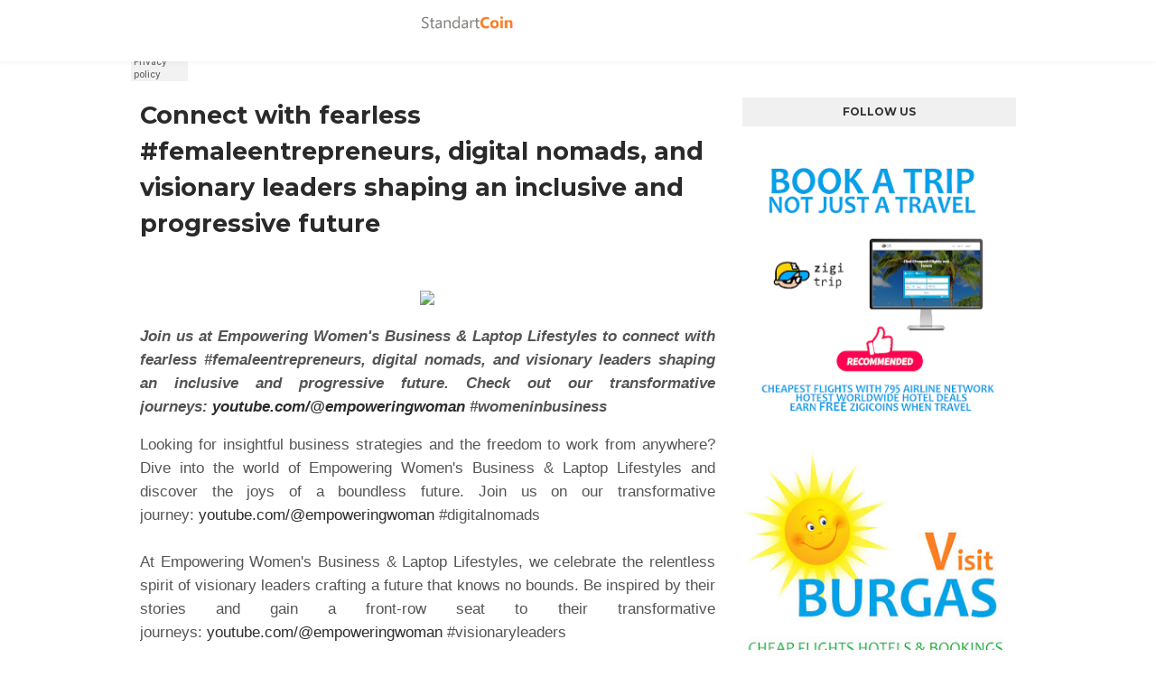

--- FILE ---
content_type: text/html; charset=UTF-8
request_url: https://www.standartcoin.com/2023/10/connect-with-fearless.html
body_size: 23698
content:
<!DOCTYPE html>
<html class='ltr' dir='ltr' xmlns='http://www.w3.org/1999/xhtml' xmlns:b='http://www.google.com/2005/gml/b' xmlns:data='http://www.google.com/2005/gml/data' xmlns:expr='http://www.google.com/2005/gml/expr'>
<meta content='f97c8b90080352f41883a9332db86814' name='propeller'/>
<script type='text/javascript'> 
  cookieOptions = { 
    msg: "You must agree to use of our cookies.", 
    link: "https://www.blogger.com/go/blogspot-cookies", 
    close: "Ok", 
    learn: "More" }; 
</script>
<head>
<meta content='width=device-width, initial-scale=1, minimum-scale=1, maximum-scale=1' name='viewport'/>
<title>Connect with fearless #femaleentrepreneurs, digital nomads, and visionary leaders shaping an inclusive and progressive future</title>
<meta content='text/html; charset=UTF-8' http-equiv='Content-Type'/>
<!-- Chrome, Firefox OS and Opera -->
<meta content='#f8f8f8' name='theme-color'/>
<!-- Windows Phone -->
<meta content='#f8f8f8' name='msapplication-navbutton-color'/>
<meta content='blogger' name='generator'/>
<link href='https://www.standartcoin.com/favicon.ico' rel='icon' type='image/x-icon'/>
<link href='https://www.standartcoin.com/2023/10/connect-with-fearless.html' rel='canonical'/>
<link rel="alternate" type="application/atom+xml" title="STANDART COIN - Atom" href="https://www.standartcoin.com/feeds/posts/default" />
<link rel="alternate" type="application/rss+xml" title="STANDART COIN - RSS" href="https://www.standartcoin.com/feeds/posts/default?alt=rss" />
<link rel="service.post" type="application/atom+xml" title="STANDART COIN - Atom" href="https://www.blogger.com/feeds/2124640819709575613/posts/default" />

<link rel="alternate" type="application/atom+xml" title="STANDART COIN - Atom" href="https://www.standartcoin.com/feeds/6470047742528599862/comments/default" />
<!--Can't find substitution for tag [blog.ieCssRetrofitLinks]-->
<link href='https://zigi.be/content/uploads/photos/2023/10/zigicoin_zigi_zigigroup_da677dade1a4fdfd2648ecbccd0ec527.png' rel='image_src'/>
<meta content='https://www.standartcoin.com/2023/10/connect-with-fearless.html' property='og:url'/>
<meta content='Connect with fearless #femaleentrepreneurs, digital nomads, and visionary leaders shaping an inclusive and progressive future' property='og:title'/>
<meta content='Join us at Empowering Women&#39;s Business &amp; Laptop Lifestyles to connect with fearless #femaleentrepreneurs, digital nomads, and visionary lead...' property='og:description'/>
<meta content='https://lh3.googleusercontent.com/blogger_img_proxy/AEn0k_vsiepFd_61aDr_JRuzEYgk_I9rC1KOUM1k2CPBYJuGiT3WT3y6meniwW6IyHtRNu-aXHZ0EcO5warvbrB535CA8AfCEBH7TcKxXFHMiY8FoQ1fNCOwI8WOg9yoMo8lDpwF1hK1q8XSncEEHDy35cmy7qIGuf_EW79xOB7d5RP7yS7RUsFfIAA-zFtbEWge=w1200-h630-p-k-no-nu' property='og:image'/>
<!-- Google Fonts -->
<link href='//fonts.googleapis.com/css?family=Montserrat:400,400i,600,700,700i' media='all' rel='stylesheet' type='text/css'/>
<link href='https://stackpath.bootstrapcdn.com/font-awesome/4.7.0/css/font-awesome.min.css' rel='stylesheet'/>
<!-- Template Style CSS -->
<style type='text/css'>@font-face{font-family:'Roboto';font-style:normal;font-weight:400;font-stretch:100%;font-display:swap;src:url(//fonts.gstatic.com/s/roboto/v50/KFOMCnqEu92Fr1ME7kSn66aGLdTylUAMQXC89YmC2DPNWubEbVmZiAr0klQmz24O0g.woff2)format('woff2');unicode-range:U+0460-052F,U+1C80-1C8A,U+20B4,U+2DE0-2DFF,U+A640-A69F,U+FE2E-FE2F;}@font-face{font-family:'Roboto';font-style:normal;font-weight:400;font-stretch:100%;font-display:swap;src:url(//fonts.gstatic.com/s/roboto/v50/KFOMCnqEu92Fr1ME7kSn66aGLdTylUAMQXC89YmC2DPNWubEbVmQiAr0klQmz24O0g.woff2)format('woff2');unicode-range:U+0301,U+0400-045F,U+0490-0491,U+04B0-04B1,U+2116;}@font-face{font-family:'Roboto';font-style:normal;font-weight:400;font-stretch:100%;font-display:swap;src:url(//fonts.gstatic.com/s/roboto/v50/KFOMCnqEu92Fr1ME7kSn66aGLdTylUAMQXC89YmC2DPNWubEbVmYiAr0klQmz24O0g.woff2)format('woff2');unicode-range:U+1F00-1FFF;}@font-face{font-family:'Roboto';font-style:normal;font-weight:400;font-stretch:100%;font-display:swap;src:url(//fonts.gstatic.com/s/roboto/v50/KFOMCnqEu92Fr1ME7kSn66aGLdTylUAMQXC89YmC2DPNWubEbVmXiAr0klQmz24O0g.woff2)format('woff2');unicode-range:U+0370-0377,U+037A-037F,U+0384-038A,U+038C,U+038E-03A1,U+03A3-03FF;}@font-face{font-family:'Roboto';font-style:normal;font-weight:400;font-stretch:100%;font-display:swap;src:url(//fonts.gstatic.com/s/roboto/v50/KFOMCnqEu92Fr1ME7kSn66aGLdTylUAMQXC89YmC2DPNWubEbVnoiAr0klQmz24O0g.woff2)format('woff2');unicode-range:U+0302-0303,U+0305,U+0307-0308,U+0310,U+0312,U+0315,U+031A,U+0326-0327,U+032C,U+032F-0330,U+0332-0333,U+0338,U+033A,U+0346,U+034D,U+0391-03A1,U+03A3-03A9,U+03B1-03C9,U+03D1,U+03D5-03D6,U+03F0-03F1,U+03F4-03F5,U+2016-2017,U+2034-2038,U+203C,U+2040,U+2043,U+2047,U+2050,U+2057,U+205F,U+2070-2071,U+2074-208E,U+2090-209C,U+20D0-20DC,U+20E1,U+20E5-20EF,U+2100-2112,U+2114-2115,U+2117-2121,U+2123-214F,U+2190,U+2192,U+2194-21AE,U+21B0-21E5,U+21F1-21F2,U+21F4-2211,U+2213-2214,U+2216-22FF,U+2308-230B,U+2310,U+2319,U+231C-2321,U+2336-237A,U+237C,U+2395,U+239B-23B7,U+23D0,U+23DC-23E1,U+2474-2475,U+25AF,U+25B3,U+25B7,U+25BD,U+25C1,U+25CA,U+25CC,U+25FB,U+266D-266F,U+27C0-27FF,U+2900-2AFF,U+2B0E-2B11,U+2B30-2B4C,U+2BFE,U+3030,U+FF5B,U+FF5D,U+1D400-1D7FF,U+1EE00-1EEFF;}@font-face{font-family:'Roboto';font-style:normal;font-weight:400;font-stretch:100%;font-display:swap;src:url(//fonts.gstatic.com/s/roboto/v50/KFOMCnqEu92Fr1ME7kSn66aGLdTylUAMQXC89YmC2DPNWubEbVn6iAr0klQmz24O0g.woff2)format('woff2');unicode-range:U+0001-000C,U+000E-001F,U+007F-009F,U+20DD-20E0,U+20E2-20E4,U+2150-218F,U+2190,U+2192,U+2194-2199,U+21AF,U+21E6-21F0,U+21F3,U+2218-2219,U+2299,U+22C4-22C6,U+2300-243F,U+2440-244A,U+2460-24FF,U+25A0-27BF,U+2800-28FF,U+2921-2922,U+2981,U+29BF,U+29EB,U+2B00-2BFF,U+4DC0-4DFF,U+FFF9-FFFB,U+10140-1018E,U+10190-1019C,U+101A0,U+101D0-101FD,U+102E0-102FB,U+10E60-10E7E,U+1D2C0-1D2D3,U+1D2E0-1D37F,U+1F000-1F0FF,U+1F100-1F1AD,U+1F1E6-1F1FF,U+1F30D-1F30F,U+1F315,U+1F31C,U+1F31E,U+1F320-1F32C,U+1F336,U+1F378,U+1F37D,U+1F382,U+1F393-1F39F,U+1F3A7-1F3A8,U+1F3AC-1F3AF,U+1F3C2,U+1F3C4-1F3C6,U+1F3CA-1F3CE,U+1F3D4-1F3E0,U+1F3ED,U+1F3F1-1F3F3,U+1F3F5-1F3F7,U+1F408,U+1F415,U+1F41F,U+1F426,U+1F43F,U+1F441-1F442,U+1F444,U+1F446-1F449,U+1F44C-1F44E,U+1F453,U+1F46A,U+1F47D,U+1F4A3,U+1F4B0,U+1F4B3,U+1F4B9,U+1F4BB,U+1F4BF,U+1F4C8-1F4CB,U+1F4D6,U+1F4DA,U+1F4DF,U+1F4E3-1F4E6,U+1F4EA-1F4ED,U+1F4F7,U+1F4F9-1F4FB,U+1F4FD-1F4FE,U+1F503,U+1F507-1F50B,U+1F50D,U+1F512-1F513,U+1F53E-1F54A,U+1F54F-1F5FA,U+1F610,U+1F650-1F67F,U+1F687,U+1F68D,U+1F691,U+1F694,U+1F698,U+1F6AD,U+1F6B2,U+1F6B9-1F6BA,U+1F6BC,U+1F6C6-1F6CF,U+1F6D3-1F6D7,U+1F6E0-1F6EA,U+1F6F0-1F6F3,U+1F6F7-1F6FC,U+1F700-1F7FF,U+1F800-1F80B,U+1F810-1F847,U+1F850-1F859,U+1F860-1F887,U+1F890-1F8AD,U+1F8B0-1F8BB,U+1F8C0-1F8C1,U+1F900-1F90B,U+1F93B,U+1F946,U+1F984,U+1F996,U+1F9E9,U+1FA00-1FA6F,U+1FA70-1FA7C,U+1FA80-1FA89,U+1FA8F-1FAC6,U+1FACE-1FADC,U+1FADF-1FAE9,U+1FAF0-1FAF8,U+1FB00-1FBFF;}@font-face{font-family:'Roboto';font-style:normal;font-weight:400;font-stretch:100%;font-display:swap;src:url(//fonts.gstatic.com/s/roboto/v50/KFOMCnqEu92Fr1ME7kSn66aGLdTylUAMQXC89YmC2DPNWubEbVmbiAr0klQmz24O0g.woff2)format('woff2');unicode-range:U+0102-0103,U+0110-0111,U+0128-0129,U+0168-0169,U+01A0-01A1,U+01AF-01B0,U+0300-0301,U+0303-0304,U+0308-0309,U+0323,U+0329,U+1EA0-1EF9,U+20AB;}@font-face{font-family:'Roboto';font-style:normal;font-weight:400;font-stretch:100%;font-display:swap;src:url(//fonts.gstatic.com/s/roboto/v50/KFOMCnqEu92Fr1ME7kSn66aGLdTylUAMQXC89YmC2DPNWubEbVmaiAr0klQmz24O0g.woff2)format('woff2');unicode-range:U+0100-02BA,U+02BD-02C5,U+02C7-02CC,U+02CE-02D7,U+02DD-02FF,U+0304,U+0308,U+0329,U+1D00-1DBF,U+1E00-1E9F,U+1EF2-1EFF,U+2020,U+20A0-20AB,U+20AD-20C0,U+2113,U+2C60-2C7F,U+A720-A7FF;}@font-face{font-family:'Roboto';font-style:normal;font-weight:400;font-stretch:100%;font-display:swap;src:url(//fonts.gstatic.com/s/roboto/v50/KFOMCnqEu92Fr1ME7kSn66aGLdTylUAMQXC89YmC2DPNWubEbVmUiAr0klQmz24.woff2)format('woff2');unicode-range:U+0000-00FF,U+0131,U+0152-0153,U+02BB-02BC,U+02C6,U+02DA,U+02DC,U+0304,U+0308,U+0329,U+2000-206F,U+20AC,U+2122,U+2191,U+2193,U+2212,U+2215,U+FEFF,U+FFFD;}</style>
<style id='page-skin-1' type='text/css'><!--
/*
-----------------------------------------------
Blogger Template Style
Name:        Affiliation
Version:     Premium Version
Author:      Sora Templates
Author Url:  https://www.soratemplates.com/
----------------------------------------------- */
/*-- Reset CSS --*/
a,abbr,acronym,address,applet,b,big,blockquote,body,caption,center,cite,code,dd,del,dfn,div,dl,dt,em,fieldset,font,form,h1,h2,h3,h4,h5,h6,html,i,iframe,img,ins,kbd,label,legend,li,object,p,pre,q,s,samp,small,span,strike,strong,sub,sup,table,tbody,td,tfoot,th,thead,tr,tt,u,ul,var{
padding:0;
border:0;
outline:0;
vertical-align:baseline;
background:0 0;
text-decoration:none
}
form,textarea,input,button{
-webkit-appearance:none;
-moz-appearance:none;
appearance:none;
border-radius:0
}
dl,ul{
list-style-position:inside;
font-weight:400;
list-style:none
}
ul li{
list-style:none
}
caption,th{
text-align:center
}
img{
border:none;
position:relative
}
a,a:visited{
text-decoration:none
}
.clearfix{
clear:both
}
.section,.widget,.widget ul{
margin:0;
padding:0
}
a{
color:#ce7820
}
a:hover{
color:#2a2a2a
}
a img{
border:0
}
abbr{
text-decoration:none
}
.CSS_LIGHTBOX{
z-index:999999!important
}
.separator a{
clear:none!important;
float:none!important;
margin-left:0!important;
margin-right:0!important
}
#navbar-iframe,.widget-item-control,a.quickedit,.home-link,.feed-links{
display:none!important
}
.center{
display:table;
margin:0 auto;
position:relative
}
.widget > h2,.widget > h3{
display:none
}
/*-- Body Content CSS --*/
body{
background-color:#fff;
font-family:'Montserrat',sans-serif;
font-size:14px;
font-weight:400;
color:#898989;
word-wrap:break-word;
margin:0;
padding:0
}
.row{
width:1000px
}
#content-wrapper{
float:left;
width:100%;
margin:65px 0
}
.item #content-wrapper{
margin:40px 0
}
#content-wrapper > .container{
position:relative;
margin:0 auto
}
#main-wrapper{
overflow:hidden;
padding:0;
margin:0 -7px
}
.item #main-wrapper{
margin:0;
float: left;
overflow: hidden;
width: 66.66666667%;
box-sizing: border-box;
word-wrap: break-word;
padding: 0 15px;
margin: 0;
}
#sidebar-wrapper{
display:none;
float: right;
overflow: hidden;
width: 33.33333333%;
box-sizing: border-box;
word-wrap: break-word;
padding: 0 15px;
}
.item #sidebar-wrapper {
display:block;
}
.sidebar .widget{
position:relative;
overflow:hidden;
background-color:#fff;
box-sizing:border-box;
padding:0;
margin:0 0 35px
}
.sidebar .widget-title{
position:relative;
float:left;
width:100%;
height:32px;
background-color:#f0f0f0;
display:block;
margin:0 0 20px
}
.sidebar .widget-title > h3{
position:relative;
display:block;
height:32px;
font-size:12px;
color:#333333;
font-weight:700;
line-height:32px;
text-align:center;
text-transform:uppercase;
padding:0 15px;
margin:0;
border-radius:2px 2px 0 0
}
.sidebar .widget-content{
float:left;
width:100%;
margin:0
}
.list-label li{
position:relative;
display:block;
padding:8px 0;
border-top:1px dotted #eaeaea
}
.list-label li:first-child{
padding:0 0 8px;
border-top:0
}
.list-label li:last-child{
padding-bottom:0;
border-bottom:0
}
.list-label li a{
display:block;
color:#2a2a2a;
font-size:13px;
font-weight:400;
text-transform:capitalize;
transition:color .17s
}
.list-label li a:before{
content:"\f105";
float:left;
color:#2a2a2a;
font-size:12px;
font-weight:400;
font-family:FontAwesome;
margin:0 3px 0 0;
transition:color .17s
}
.list-label li a:hover{
color:#ce7820
}
.list-label .label-count{
position:relative;
float:right;
font-weight:400
}
.cloud-label li{
position:relative;
float:left;
margin:0 5px 5px 0
}
.cloud-label li a{
display:block;
height:26px;
background-color:#fff;
color:#2a2a2a;
font-size:12px;
line-height:26px;
font-weight:400;
padding:0 10px;
border:1px solid #eaeaea;
border-radius:3px;
transition:all .17s ease
}
.cloud-label li a:hover{
color:#ce7820
}
.cloud-label .label-count{
display:none
}
.sidebar .FollowByEmail > .widget-title > h3{
margin:0
}
.FollowByEmail .widget-content{
position:relative;
overflow:hidden;
background-color:#ce7820;
font-weight:400;
text-align:center;
box-sizing:border-box;
padding:20px
}
.FollowByEmail .widget-content > h3{
font-size:18px;
color:#fff;
font-weight:700;
margin:0 0 13px
}
.FollowByEmail .before-text{
font-size:13px;
color:#fff;
line-height:1.4em;
margin:0 0 15px;
display:block;
padding:0 15px;
overflow:hidden
}
.FollowByEmail .follow-by-email-inner{
position:relative
}
.FollowByEmail .follow-by-email-inner .follow-by-email-address{
width:100%;
height:34px;
color:#888;
font-size:11px;
font-family:inherit;
text-align:center;
padding:0 10px;
margin:0 0 10px;
box-sizing:border-box;
border:1px solid #eaeaea;
transition:ease .17s
}
.FollowByEmail .follow-by-email-inner .follow-by-email-address:focus{
border-color:rgba(0,0,0,0.1)
}
.FollowByEmail .follow-by-email-inner .follow-by-email-submit{
width:100%;
height:34px;
font-family:inherit;
font-size:11px;
color:#fff;
background-color:#2a2a2a;
text-transform:uppercase;
text-align:center;
font-weight:700;
cursor:pointer;
margin:0;
border:0;
transition:opacity .17s
}
.FollowByEmail .follow-by-email-inner .follow-by-email-submit:hover{
opacity:.8
}
#ArchiveList ul.flat li{
color:#2a2a2a;
font-size:13px;
font-weight:400;
padding:8px 0;
border-bottom:1px dotted #eaeaea
}
#ArchiveList ul.flat li:first-child{
padding-top:0
}
#ArchiveList ul.flat li:last-child{
padding-bottom:0;
border-bottom:0
}
#ArchiveList .flat li > a{
display:block;
color:#2a2a2a;
transition:color .17s
}
#ArchiveList .flat li > a:hover{
color:#ce7820
}
#ArchiveList .flat li > a:before{
content:"\f105";
float:left;
color:#2a2a2a;
font-size:12px;
font-weight:400;
font-family:FontAwesome;
margin:0 3px 0 0;
display:inline-block;
transition:color .17s
}
#ArchiveList .flat li > a > span{
position:relative;
float:right;
font-weight:400
}
.PopularPosts .post{
overflow:hidden;
margin:20px 0 0
}
.PopularPosts .post:first-child{
margin:0
}
.PopularPosts .post-image-link{
position:relative;
width:80px;
height:65px;
float:left;
overflow:hidden;
display:block;
vertical-align:middle;
margin:0 12px 0 0
}
.PopularPosts .post-info{
overflow:hidden
}
.PopularPosts .post-title{
font-size:14px;
font-weight:500;
line-height:1.4em;
margin:0 0 5px
}
.PopularPosts .post-title a{
display:block;
color:#2a2a2a;
transition:color .17s
}
.PopularPosts .post-title a:hover{
color:#ce7820
}
.PopularPosts .post-meta{
font-size:11px
}
.PopularPosts .post-date:before{
font-size:10px
}
.FeaturedPost .post-image-link{
display:block;
position:relative;
overflow:hidden;
width:100%;
height:180px;
margin:0 0 13px
}
.FeaturedPost .post-title{
font-size:18px;
overflow:hidden;
font-weight:500;
line-height:1.4em;
margin:0 0 10px
}
.FeaturedPost .post-title a{
color:#2a2a2a;
display:block;
transition:color .17s ease
}
.FeaturedPost .post-title a:hover{
color:#ce7820
}
.Text{
font-size:13px
}
.contact-form-widget form{
font-weight:400
}
.contact-form-name{
float:left;
width:100%;
height:30px;
font-family:inherit;
font-size:13px;
line-height:30px;
box-sizing:border-box;
padding:5px 10px;
margin:0 0 10px;
border:1px solid #eaeaea
}
.contact-form-email{
float:left;
width:100%;
height:30px;
font-family:inherit;
font-size:13px;
line-height:30px;
box-sizing:border-box;
padding:5px 10px;
margin:0 0 10px;
border:1px solid #eaeaea
}
.contact-form-email-message{
float:left;
width:100%;
font-family:inherit;
font-size:13px;
box-sizing:border-box;
padding:5px 10px;
margin:0 0 10px;
border:1px solid #eaeaea
}
.contact-form-button-submit{
float:left;
width:100%;
height:30px;
background-color:#ce7820;
font-size:13px;
color:#fff;
line-height:30px;
cursor:pointer;
box-sizing:border-box;
padding:0 10px;
margin:0;
border:0;
transition:background .17s ease
}
.contact-form-button-submit:hover{
background-color:#2a2a2a
}
.contact-form-error-message-with-border{
float:left;
width:100%;
background-color:#fbe5e5;
font-size:11px;
text-align:center;
line-height:11px;
padding:3px 0;
margin:10px 0;
box-sizing:border-box;
border:1px solid #fc6262
}
.contact-form-success-message-with-border{
float:left;
width:100%;
background-color:#eaf6ff;
font-size:11px;
text-align:center;
line-height:11px;
padding:3px 0;
margin:10px 0;
box-sizing:border-box;
border:1px solid #5ab6f9
}
.contact-form-cross{
margin:0 0 0 3px
}
.contact-form-error-message,.contact-form-success-message{
margin:0
}
.BlogSearch .search-input{
float:left;
width:75%;
height:30px;
background-color:#fff;
font-weight:400;
font-size:13px;
line-height:30px;
box-sizing:border-box;
padding:5px 10px;
border:1px solid #eaeaea;
border-right-width:0
}
.BlogSearch .search-action{
float:right;
width:25%;
height:30px;
font-family:inherit;
font-size:13px;
line-height:30px;
cursor:pointer;
box-sizing:border-box;
background-color:#ce7820;
color:#fff;
padding:0 5px;
border:0;
transition:background .17s ease
}
.BlogSearch .search-action:hover{
background-color:#2a2a2a
}
.Profile .profile-img{
float:left;
width:80px;
height:80px;
margin:0 15px 0 0;
transition:all .17s ease
}
.Profile .profile-datablock{
margin:0
}
.Profile .profile-data .g-profile{
display:block;
font-size:14px;
color:#2a2a2a;
margin:0 0 5px;
transition:color .17s ease
}
.Profile .profile-data .g-profile:hover{
color:#ce7820
}
.Profile .profile-info > .profile-link{
color:#2a2a2a;
font-size:11px;
margin:5px 0 0;
transition:color .17s ease
}
.Profile .profile-info > .profile-link:hover{
color:#ce7820
}
.Profile .profile-datablock .profile-textblock{
display:none
}
.common-widget .LinkList ul li,.common-widget .PageList ul li{
width:calc(50% - 5px);
padding:7px 0 0
}
.common-widget .LinkList ul li:nth-child(odd),.common-widget .PageList ul li:nth-child(odd){
float:left
}
.common-widget .LinkList ul li:nth-child(even),.common-widget .PageList ul li:nth-child(even){
float:right
}
.common-widget .LinkList ul li a,.common-widget .PageList ul li a{
display:block;
color:#2a2a2a;
font-size:13px;
font-weight:400;
transition:color .17s ease
}
.common-widget .LinkList ul li a:hover,.common-widget .PageList ul li a:hover{
color:#ce7820
}
.common-widget .LinkList ul li:first-child,.common-widget .LinkList ul li:nth-child(2),.common-widget .PageList ul li:first-child,.common-widget .PageList ul li:nth-child(2){
padding:0
}
.post-image-wrap{
position:relative;
display:block
}
.post-image-link:hover:after,.post-image-wrap:hover .post-image-link:after{
opacity:1
}
.post-image-link,.comments .avatar-image-container{
background-color:#f9f9f9
}
.post-thumb{
display:block;
position:relative;
width:100%;
height:100%;
color:transparent;
object-fit:cover;
z-index:1;
transition:opacity .17s ease
}
.widget-title > h3{
display:none
}
.custom-widget li{
overflow:hidden;
margin:20px 0 0
}
.custom-widget li:first-child{
padding:0;
margin:0;
border:0
}
.custom-widget .post-image-link{
position:relative;
width:80px;
height:60px;
float:left;
overflow:hidden;
display:block;
vertical-align:middle;
margin:0 12px 0 0
}
.custom-widget .post-info{
overflow:hidden
}
.custom-widget .post-title{
overflow:hidden;
font-size:13px;
font-weight:400;
line-height:1.5em;
margin:0 0 3px
}
.custom-widget .post-title a{
display:block;
color:#2a2a2a;
transition:color .17s
}
.custom-widget li:hover .post-title a{
color:#ce7820
}
.custom-widget .post-meta{
font-size:12px
}
#top-bar{
width:100%;
height:50px;
background-color:#ce7820;
overflow:hidden;
margin:0;
border-bottom:1px solid #eaeaea
}
#top-bar .container{
margin:0 auto
}
.top-bar-nav{
position:relative;
float:left;
display:block
}
.top-bar-nav .widget > .widget-title{
display:none
}
.top-bar-nav ul li{
float:left
}
.top-bar-nav ul li > a{
height:50px;
display:block;
color:#fff;
font-size:12px;
font-weight:400;
line-height:50px;
margin:0 10px 0 0;
padding:0 5px;
transition:color .17s
}
.top-bar-nav ul li:first-child > a{
padding:0 5px 0 0
}
.top-bar-nav ul > li:hover > a{
color:#2a2a2a
}
.top-bar-social{
position:relative;
float:right;
display:block;
margin: 8px 0 0;
}
.top-bar-social .widget > .widget-title{
display:none
}
.top-bar-social ul > li{
float:left;
display:inline-block
}
.top-bar-social ul > li > a{
display:block;
width:30px;
height:30px;
border:1px solid #ffffff;
color:#ffffff;
font-size:14px;
text-align:center;
line-height:30px;
padding:0;
margin:0 0 0 10px;
transition:all .17s ease;
}
.top-bar-social ul > li:hover > a{
color:#2a2a2a
}
.social a:before{
display:inline-block;
font-family:FontAwesome;
font-style:normal;
font-weight:400
}
.social .facebook a:before{
content:"\f230"
}
.social .facebook-f a:before{
content:"\f09a"
}
.social .twitter a:before{
content:"\f099"
}
.social .gplus a:before{
content:"\f0d5"
}
.social .rss a:before{
content:"\f09e"
}
.social .youtube a:before{
content:"\f16a"
}
.social .skype a:before{
content:"\f17e"
}
.social .stumbleupon a:before{
content:"\f1a4"
}
.social .tumblr a:before{
content:"\f173"
}
.social .vk a:before{
content:"\f189"
}
.social .stack-overflow a:before{
content:"\f16c"
}
.social .github a:before{
content:"\f09b"
}
.social .linkedin a:before{
content:"\f0e1"
}
.social .dribbble a:before{
content:"\f17d"
}
.social .soundcloud a:before{
content:"\f1be"
}
.social .behance a:before{
content:"\f1b4"
}
.social .digg a:before{
content:"\f1a6"
}
.social .instagram a:before{
content:"\f16d"
}
.social .pinterest a:before{
content:"\f0d2"
}
.social .pinterest-p a:before{
content:"\f231"
}
.social .twitch a:before{
content:"\f1e8"
}
.social .delicious a:before{
content:"\f1a5"
}
.social .codepen a:before{
content:"\f1cb"
}
.social .reddit a:before{
content:"\f1a1"
}
.social .whatsapp a:before{
content:"\f232"
}
.social .snapchat a:before{
content:"\f2ac"
}
.social .email a:before{
content:"\f0e0"
}
.social .external-link a:before{
content:"\f14c"
}
.social-color .facebook a,.social-color .facebook-f a{
background-color:#3b5999
}
.social-color .twitter a{
background-color:#00acee
}
.social-color .gplus a{
background-color:#db4a39
}
.social-color .youtube a{
background-color:#db4a39
}
.social-color .instagram a{
background-color:#bc3490
}
.social-color .pinterest a,.social-color .pinterest-p a{
background-color:#ca2127
}
.social-color .dribbble a{
background-color:#ea4c89
}
.social-color .linkedin a{
background-color:#0077b5
}
.social-color .tumblr a{
background-color:#365069
}
.social-color .twitch a{
background-color:#6441a5
}
.social-color .rss a{
background-color:#ffc200
}
.social-color .skype a{
background-color:#00aff0
}
.social-color .stumbleupon a{
background-color:#eb4823
}
.social-color .vk a{
background-color:#4a76a8
}
.social-color .stack-overflow a{
background-color:#f48024
}
.social-color .github a{
background-color:#24292e
}
.social-color .soundcloud a{
background-color:#ff5400
}
.social-color .behance a{
background-color:#191919
}
.social-color .digg a{
background-color:#1b1a19
}
.social-color .delicious a{
background-color:#0076e8
}
.social-color .codepen a{
background-color:#000
}
.social-color .reddit a{
background-color:#ff4500
}
.social-color .whatsapp a{
background-color:#3fbb50
}
.social-color .snapchat a{
background-color:#ffe700
}
.social-color .email a{
background-color:#888
}
.social-color .external-link a{
background-color:#2a2a2a
}
#header-wrap{
position:relative;
width:100%;
height:68px;
background-color:#ffffff;
z-index:1010;
box-shadow:0 0 5px 1px rgba(0,0,0,0.05)
}
#header-wrap .container{
margin:0 auto;
position:relative
}
.header-logo{
position:relative;
float:left;
height:38px;
margin:8px 0 0
}
.header-logo .header-brand{
display:inline-block;
line-height:0
}
.header-logo img{
max-width:100%;
height:38px;
vertical-align:middle
}
.header-logo h1{
color:#2a2a2a;
font-size:20px;
line-height:38px;
margin:0
}
.header-logo p{
font-size:12px;
margin:5px 0 0
}
#main-menu{
float:right
}
#main-menu .widget,#main-menu .widget > .widget-title{
display:none
}
#main-menu .show-menu{
display:block
}
#main-menu{
position:relative;
height:68px;
z-index:15
}
#main-menu ul > li{
float:left;
position:relative;
margin:0;
padding:0;
transition:color .17s
}
#main-menu ul > li > a{
position:relative;
color:#2d2d2d;
font-size:12px;
font-weight:600;
text-transform:uppercase;
line-height:68px;
display:inline-block;
text-decoration:none;
padding:0 10px;
margin:0 0 0 5px;
transition:color .17s
}
#main-menu #main-menu-nav > li:last-child > a{
padding:0 0 0 10px
}
#main-menu ul > li > a:hover{
color:#ce7820
}
#main-menu ul > li > ul{
position:absolute;
float:left;
left:0;
top:68px;
width:180px;
background-color:#2a2a2a;
z-index:99999;
margin-top:0;
padding:0;
visibility:hidden;
opacity:0
}
#main-menu ul > li > ul > li > ul{
position:absolute;
float:left;
top:0;
left:100%;
margin-left:0
}
#main-menu ul > li > ul > li{
display:block;
float:none;
position:relative;
transition:background .17s ease
}
#main-menu ul > li > ul > li a{
display:block;
height:34px;
font-size:11px;
color:#ffffff;
line-height:34px;
box-sizing:border-box;
padding:0 15px;
margin:0
}
#main-menu ul > li > ul > li:hover{
background-color:#ce7820
}
#main-menu ul > li > ul > li:hover > a{
color:#fff
}
#main-menu ul > li.has-sub > a:after{
content:'\f107';
float:right;
font-family:FontAwesome;
font-size:12px;
font-weight:400;
margin:0 0 0 6px
}
#main-menu ul > li > ul > li.has-sub > a:after{
content:'\f105';
float:right;
margin:0
}
#main-menu ul > li:hover > ul,#main-menu ul > li > ul > li:hover > ul{
visibility:visible;
opacity:1
}
#main-menu ul ul{
transition:all .17s ease
}
.mobile-menu-toggle{
display:none;
position:absolute;
right:0;
top:0;
height:68px;
line-height:68px;
z-index:20;
color:#2d2d2d;
font-size:21px;
font-weight:400;
text-align:left;
cursor:pointer;
padding:0 0 0 20px;
transition:color .17s ease
}
.mobile-menu-toggle:before{
content:"\f0c9";
font-family:FontAwesome
}
.nav-active .mobile-menu-toggle:before{
content:"\f00d";
font-family:FontAwesome
}
.mobile-menu-toggle:hover{
color:#ce7820
}
.overlay{
display:none;
position:fixed;
top:0;
left:0;
right:0;
bottom:0;
z-index:990;
background:rgba(0,0,0,0.8)
}
.mobile-menu-wrap{
display:none
}
.mobile-menu{
position:absolute;
top:68px;
left:0;
width:100%;
background-color:#2a2a2a;
box-sizing:border-box;
visibility:hidden;
z-index:1000;
opacity:0;
border-top:1px solid rgba(255,255,255,0.05);
transition:all .17s ease
}
.nav-active .mobile-menu{
visibility:visible;
opacity:1
}
.mobile-menu > ul{
margin:0
}
.mobile-menu .m-sub{
display:none;
padding:0
}
.mobile-menu ul li{
position:relative;
display:block;
overflow:hidden;
float:left;
width:100%;
font-size:11px;
font-weight:600;
text-transform:uppercase;
line-height:38px;
border-bottom:1px solid rgba(255,255,255,0.05)
}
.mobile-menu ul li:last-child{
border-bottom:0
}
.mobile-menu > ul li ul{
overflow:hidden
}
.mobile-menu ul li a{
color:#ffffff;
padding:0 20px;
display:block;
transition:all .17s ease
}
.mobile-menu ul li a:hover{
color:#ce7820
}
.mobile-menu ul li.has-sub .submenu-toggle{
position:absolute;
top:0;
right:0;
color:#ffffff;
cursor:pointer;
border-left:1px solid rgba(255,255,255,0.05)
}
.mobile-menu ul li.has-sub .submenu-toggle:after{
content:'\f105';
font-family:FontAwesome;
font-weight:400;
float:right;
width:38px;
font-size:16px;
line-height:38px;
text-align:center;
transition:all .17s ease
}
.mobile-menu ul li.has-sub .submenu-toggle:hover{
color:#ce7820
}
.mobile-menu ul li.has-sub.show > .submenu-toggle:after{
transform:rotate(90deg)
}
.mobile-menu ul li ul li:first-child{
border-top:1px solid rgba(255,255,255,0.05)
}
.mobile-menu ul li ul li{
background-color:rgba(255,255,255,0.05)
}
#intro-wrap{
display:none;
position:relative;
float:left;
width:100%;
z-index:2;
margin:0
}
#main-intro{
position:relative;
float:left;
width:100%;
height:580px;
background-repeat:no-repeat;
background-size:cover;
background-position:center;
background-color:#f8f8f8
}
#main-intro .widget{
height:100%;
width:100%;
background-color:rgba(0,0,0,0.4);
display:block;
overflow:hidden
}
.intro-content{
position:absolute;
top:50%;
left:50%;
transform:translate(-50%,-50%);
width:520px;
text-align:center;
margin:0
}
.intro-title{
font-size:37px;
color:#ffffff;
font-weight:700;
margin:0 0 30px
}
.intro-snippet{
font-size:14px;
line-height:25px;
color:#bbbbbb;
margin:0
}
.intro-action a{
display:inline-block;
height:40px;
background-color:#ce7820;
font-size:14px;
color:#fff;
line-height:40px;
padding:0 25px;
margin:30px 0 0;
border-radius:3px;
transition:background .17s ease
}
.intro-action a:hover{
background-color:#2a2a2a
}
#brand-services-wrap{
display:none;
float:left;
width:100%;
background-color:#ce7820;
padding:30px 0
}
#brand-services-wrap .container {
position: relative;
margin: 0 auto;
}
#brand-services-wrap li{
float: left;
width: calc(100% / 5);
box-sizing: border-box;
padding: 0 20px;
}
#intro-author-wrap{
display:none;
position:relative;
float:left;
width:100%;
padding:75px 0 0;
margin:0
}
#intro-author-wrap .container{
position:relative;
margin:0 auto
}
.author-intro-widgets .author-list {
width: calc(100% / 3);
float: left;
}
.author-intro-widgets .left-side-widget .widget, .author-intro-widgets .right-side-widget .widget {
margin-bottom:15px;
}
#intro-author-photo{
position:relative;
float:left;
width:100%;
height:400px;
box-sizing:border-box;
padding:0 10px
}
#intro-author-photo .author-image{
position:relative;
display:block;
width:100%;
height:100%;
background-repeat:no-repeat;
background-size:cover;
margin:0
}
#intro-author-heading{
position:relative;
text-align:center;
margin-bottom: 30px;
}
.author-title{
display:block;
font-size:27px;
color:#2a2a2a;
font-weight:700;
margin:15px 0 20px
}
.author-snippet{
font-size:14px;
line-height:24px;
margin:0
}
#intro-services-wrap{
display:none;
float:left;
width:100%;
background-color:#f8f8f8;
padding:80px 0
}
#intro-services-wrap .container{
position:relative;
margin:0 auto
}
#intro-services{
display:block;
margin:0 -20px
}
#intro-services .widget{
float:left;
width:calc(100% / 3);
box-sizing:border-box;
padding:0 20px
}
.service-content{
display:block;
text-align:center
}
.service-icon{
display:inline-block;
width:70px;
height:70px;
text-align:center;
border-radius:100%;
overflow:hidden
}
.service-icon img{
display:block;
width:100%;
height:100%;
object-fit:cover;
border-radius:100%;
color:transparent
}
.service-icon i{
display:block;
background-color:#f2f2f2;
font-size:30px;
color:#ce7820;
line-height:70px;
font-weight:400;
font-style:normal;
margin:0
}
.author-intro-widgets .author-list .service-icon i {
background-color:transparent;
}
.author-intro-widgets .left-side-widget .service-icon {
float:right;
}
.author-intro-widgets .author-list .service-content-details {
overflow:hidden;
}
.author-intro-widgets .left-side-widget .service-content {
text-align:right;
}
.author-intro-widgets .right-side-widget .service-icon {
float:left;
}
.author-intro-widgets .right-side-widget .service-content {
text-align:left;
}
.service-title{
font-size:14px;
color:#2a2a2a;
font-weight:700;
text-transform:uppercase;
margin:25px 0 15px
}
.author-intro-widgets .author-list  .service-title{
margin:15px 0 10px;
}
overflow:hidden;
}
.service-snippet{
font-size:14px;
line-height:24px;
margin:0
}
.head-text{
float:left;
width:100%;
text-align:center;
margin:0 0 50px
}
.head-text .widget-title > h3{
display:block;
font-size:27px;
color:#2a2a2a;
font-weight:700;
margin:0 0 20px
}
.head-text .widget-content{
font-size:14px;
margin:0
}
#testimonial-wrap{
display:none;
float:left;
width:100%;
margin:0 0 75px
}
#testimonial-wrap .container{
position:relative;
margin:0 auto
}
#testimonial{
float:left;
width:100%;
margin:15px 0 0
}
#testimonial .widget{
width: calc(50% - 20px);
float: left;
margin-bottom: 20px;
background: rgba(155, 89, 182, 1);
padding: 15px;
box-sizing: border-box;
border-radius: 12px;
}
#testimonial .widget:nth-child(2), #testimonial .widget:nth-child(4){
float:right;
background: rgba(231, 76, 60, 1);
}
.testi-avatar{
float:left;
width:160px;
height:160px;
overflow:hidden;
border-radius:50%;
margin:0 30px 0 0
}
.testi-avatar img{
display:block;
width:100%;
height:100%;
object-fit:cover;
color:transparent;
margin:0
}
.testi-info{
overflow:hidden
}
.testi-title{
font-size:20px;
color:#efefef;
font-weight:700;
margin:0 0 7px
}
.testi-meta{
font-size:12px;
color:#efefef
}
.testi-snippet{
background-color: #804896;
font-size: 12px;
line-height: 24px;
padding: 15px 18px;
margin: 15px 0 0;
color: #ffffff;
font-style: italic;
border-radius: 3px;
border: 1px solid #753e8a;
font-family: cursive;
letter-spacing: 0.5px;
}
.testi-snippet:before {
content: '\f10d';
display: inline-block;
font-family: FontAwesome;
font-style: normal;
font-weight: 400;
line-height: 1;
-webkit-font-smoothing: antialiased;
-moz-osx-font-smoothing: grayscale;
margin-right: 10px;
color: #fff;
}
.testi-snippet:after {
content: '\f10e';
display: inline-block;
font-family: FontAwesome;
font-style: normal;
font-weight: 400;
line-height: 1;
-webkit-font-smoothing: antialiased;
-moz-osx-font-smoothing: grayscale;
margin-left: 10px;
color: #fff;
}
#testimonial .widget:nth-child(2) .testi-snippet, #testimonial .widget:nth-child(4) .testi-snippet {
background-color: #e22310;
border-color: #d41f0d;
}
.main .widget{
position:relative
}
.queryMessage{
overflow:hidden;
color:#2a2a2a;
font-size:13px;
font-weight:400;
padding:0 7px;
margin:0 0 25px
}
.queryMessage .search-query,.queryMessage .search-label{
font-weight:600;
text-transform:uppercase
}
.queryMessage .search-query:before,.queryMessage .search-label:before{
content:"\201c"
}
.queryMessage .search-query:after,.queryMessage .search-label:after{
content:"\201d"
}
.queryMessage a.show-more{
display:inline-block;
color:#ce7820;
text-decoration:underline;
margin:0 0 0 10px
}
.queryEmpty{
font-size:13px;
font-weight:400;
padding:10px 0;
margin:0 0 25px;
text-align:center
}
.blog-post{
display:block;
overflow:hidden;
word-wrap:break-word
}
.index-post-wrap {
position: relative;
float: left;
width: 100%;
}
.grid-posts {
display: flex;
flex-wrap: wrap;
}
.index-post{
position:relative;
float:left;
width:calc(100% / 4);
box-sizing:border-box;
padding:0 7px;
margin:0 0 14px
}
.index-post .post-image-wrap{
float:left;
width:100%;
height:190px;
margin:0
}
.index-post .post-image-wrap .post-image-link{
width:100%;
height:100%;
position:relative;
display:block;
z-index:1;
overflow:hidden
}
.index-post .post-content{
margin:0;
width: 100%;
float: left;
}
.post-image-wrap:hover .post-content{
}
.index-post .post-info{
display: block;
padding: 10px;
border: 1px solid #e4edca;
border-top: 0;
box-sizing: border-box;
border-radius: 0 0 4px 4px;
}
.index-post .post-info > h2{
font-size:15px;
color:#2a2a2a;
font-weight:600;
line-height:1.5em;
margin:0 0 10px
}
.post-meta{
color:#989898;
font-weight:400;
font-size: 11px;
text-transform:  capitalize;
padding:0;
}
.index-post .post-meta{
color:#989898
}
.post-meta .post-date{
display:inline-block;
margin:0 7px 0 0
}
.post-meta .post-author, .post-meta .post-date {
float: left;
display: inline-block;
margin: 0 10px 0 0;
}
.post-meta .post-author:before, .post-meta .post-date:before {
font-family: FontAwesome;
font-weight: 400;
margin: 0 3px 0 0;
}
.post-meta .post-author:before {
content: '\f007';
}
.post-meta .post-date:before {
content: '\f017';
}
.post-meta a {
color: #989898;
transition: color .17s;
}
.post-snippet {
position: relative;
display: block;
overflow: hidden;
font-size: 13px;
line-height: 1.6em;
font-weight: 400;
margin: 7px 0 0;
}
.widget iframe,.widget img{
max-width:100%
}
.item-post h1.post-title{
font-size:27px;
color:#2a2a2a;
line-height:1.5em;
font-weight:700;
position:relative;
display:block;
margin:0 0 15px
}
.static_page .item-post h1.post-title{
margin:0
}
.item-post .post-header .post-meta{
font-size:13px
}
.item-post .post-body{
display:block;
font-size:14px;
line-height:1.6em;
padding:35px 0 0
}
.static_page .item-post .post-body{
padding:35px 0
}
.item-post .post-outer{
padding:0
}
.item-post .post-body img{
max-width:100%
}
.post-footer{
position:relative;
float:left;
width:100%;
margin:35px 0 40px
}
.post-labels{
float:left;
height:auto;
position:relative
}
.post-labels a{
float:left;
height:26px;
background-color:#f9f9f9;
color:#aaa;
font-size:11px;
font-weight:600;
text-transform:uppercase;
line-height:26px;
padding:0 10px;
margin:0 10px 0 0;
border-radius:3px;
transition:all .17s ease
}
.post-labels a:hover{
background-color:#ce7820;
color:#fff
}
.post-share{
position:relative;
float:right;
overflow:hidden;
line-height:0
}
ul.share-links{
position:relative
}
.share-links li{
float:left;
box-sizing:border-box;
margin:0 0 0 5px
}
.share-links li.whatsapp-mobile{
display:none
}
.is-mobile li.whatsapp-desktop{
display:none
}
.is-mobile li.whatsapp-mobile{
display:inline-block
}
.share-links li a{
float:left;
display:inline-block;
width:35px;
height:26px;
color:#fff;
font-size:12px;
text-align:center;
line-height:26px;
border-radius:3px;
transition:all .17s ease
}
.share-links li a:before{
font-size:14px
}
.share-links li a:hover{
background-color:#ce7820;
color:#fff
}
#related-wrap{
margin: 20px 0 30px;
overflow: hidden;
float: left;
width: 100%;
}
#related-wrap .title-wrap {
position: relative;
float: left;
width: 100%;
height: 28px;
background-color: #ce7820;
display: block;
margin: 0 0 20px;
}
#related-wrap .title-wrap > h3 {
display: block;
font-size: 12px;
color: #ffffff;
font-weight: 600;
line-height: 28px;
text-transform: uppercase;
text-align: center;
padding: 0 15px;
margin: 0;
}
#related-wrap .related-tag{
display:none
}
.related-ready{
float:left;
width:100%
}
.related-ready .loader{
height:178px
}
ul.related-posts{
position:relative;
overflow:hidden;
margin:0 -10px;
padding:0
}
.related-posts .related-item{
width:33.33333333%;
position:relative;
overflow:hidden;
float:left;
display:block;
box-sizing:border-box;
padding:0 10px;
margin:0
}
.related-posts .post-image-link{
width:100%;
height:130px;
position:relative;
overflow:hidden;
display:block
}
.related-posts .post-title{
font-size:13px;
font-weight:600;
line-height:1.5em;
display:block;
margin:7px 0 5px
}
.related-posts .post-title a{
color:#2a2a2a;
transition:color .17s
}
.related-posts .related-item:hover .post-title a{
color:#ce7820
}
.related-posts .post-meta{
font-size:12px
}
.post-nav{
position:relative;
overflow:hidden;
display:block;
margin:0
}
.post-nav .nav-link{
display:block;
height:30px;
background-color:#f9f9f9;
font-size:11px;
color:#aaa;
line-height:30px;
text-transform:uppercase;
font-weight:600;
padding:0 25px;
border-radius:3px;
transition:all .17s ease
}
.post-nav .nav-link:hover{
background-color:#ce7820;
color:#fff
}
.post-nav span.nav-link:hover{
background-color:#f8f8f8;
color:#999
}
.next-post-link{
float:left
}
.prev-post-link{
float:right
}
.next-post-link:after{
content:"\f104";
float:left;
font-family:FontAwesome;
font-size:13px;
font-weight:400;
text-transform:none;
margin:0 3px 0 0
}
.prev-post-link:before{
content:"\f105";
float:right;
font-family:FontAwesome;
font-size:13px;
font-weight:400;
text-transform:none;
margin:0 0 0 3px
}
#blog-pager{
float:left;
width:100%;
text-align:center;
margin:16px 0 0
}
.blog-pager a{
display:inline-block;
height:32px;
background-color:#ce7820;
color:#fff;
font-size:14px;
font-weight:400;
line-height:32px;
text-transform:capitalize;
text-align:center;
padding:0 20px;
border-radius:3px;
transition:all .17s ease
}
.blog-pager a:hover{
background-color:#2a2a2a
}
.blog-post-comments{
display:none;
overflow:hidden;
background-color:#f8f8f8;
padding:10px 30px;
margin:0 0 40px
}
#comments{
margin:0
}
#gpluscomments{
float:left!important;
width:100%!important;
margin:0 0 25px!important
}
#gpluscomments iframe{
float:left!important;
width:100%
}
.comments{
display:block;
clear:both;
margin:0
}
.comments > h3{
float:left;
width:100%;
font-size:12px;
font-style:italic;
font-weight:400;
margin:0 0 20px
}
.no-comments > h3{
margin:10px 0 15px
}
.comments .comments-content{
float:left;
width:100%;
margin:0
}
#comments h4#comment-post-message{
display:none
}
.comments .comment-block{
position:relative;
background-color:#fdfdfd;
padding:15px;
margin:0 0 0 55px;
border:1px solid #f2f2f2
}
.comments .comment-block:before{
content:'';
position:absolute;
top:8px;
left:-5px;
width:0;
height:0;
border:5px solid #f2f2f2;
border-top-color:transparent;
border-right-color:transparent;
transform:rotate(45deg)
}
.comments .comment-content{
font-size:13px;
line-height:1.6em;
margin:10px 0
}
.comment-thread .comment{
position:relative;
padding:10px 0 0;
margin:10px 0 0;
list-style:none
}
.comment-thread ol{
padding:0;
margin:0 0 20px
}
.comment-thread ol > li:first-child{
padding:0;
margin:0
}
.comment-thread .avatar-image-container{
position:absolute;
top:10px;
left:0;
width:40px;
height:40px;
overflow:hidden
}
.comment-thread ol > li:first-child > .avatar-image-container{
top:0
}
.avatar-image-container img{
width:100%;
height:100%
}
.comments .comment-header .user{
font-size:14px;
color:#2a2a2a;
display:inline-block;
font-style:normal;
font-weight:700;
margin:0
}
.comments .comment-header .user a{
color:#2a2a2a;
transition:color .17s ease
}
.comments .comment-header .user a:hover{
color:#ce7820
}
.comments .comment-header .icon.user{
display:none
}
.comments .comment-header .icon.blog-author{
display:inline-block;
font-size:12px;
color:#ce7820;
font-weight:400;
vertical-align:top;
margin:0 0 0 5px
}
.comments .comment-header .icon.blog-author:before{
content:'\f058';
font-family:FontAwesome
}
.comments .comment-header .datetime{
float:right;
display:inline-block;
margin:0
}
.comment-header .datetime a{
font-size:12px;
color:#aaa;
font-style:italic
}
.comments .comment-actions{
display:block;
margin:0
}
.comments .comment-actions a{
color:#aaa;
font-size:11px;
font-style:italic;
margin:0 15px 0 0;
transition:color .17s ease
}
.comments .comment-actions a:hover{
color:#ce7820;
text-decoration:underline
}
.loadmore.loaded a{
display:inline-block;
border-bottom:1px solid rgba(0,0,0,0.1);
text-decoration:none;
margin-top:15px
}
.comments .continue{
display:none!important
}
.comments .comment-replies{
padding:0 0 0 55px
}
.thread-expanded .thread-count a,.loadmore{
display:none
}
.comments .footer,.comments .comment-footer{
font-size:13px
}
.comment-form{
margin:0 -7.5px
}
.comment-form > p{
font-size:13px;
padding:10px 0 5px
}
.comment-form > p > a{
color:#2a2a2a
}
.comment-form > p > a:hover{
text-decoration:underline
}
.post-body h1,.post-body h2,.post-body h3,.post-body h4,.post-body h5,.post-body h6{
color:#2a2a2a;
font-weight:700;
margin:0 0 15px
}
.post-body h1,.post-body h2{
font-size:24px
}
.post-body h3{
font-size:21px
}
.post-body h4{
font-size:18px
}
.post-body h5{
font-size:16px
}
.post-body h6{
font-size:13px
}
blockquote{
background-color:#f8f8f8;
font-style:italic;
padding:10px 15px;
margin:0;
border-left:3px solid #ce7820
}
blockquote:before,blockquote:after{
display:inline-block;
font-family:FontAwesome;
font-weight:400;
font-style:normal;
line-height:1
}
blockquote:before{
content:'\f10d';
margin:0 10px 0 0
}
blockquote:after{
content:'\f10e';
margin:0 0 0 10px
}
.widget .post-body ul,.widget .post-body ol{
line-height:1.5;
font-weight:400
}
.widget .post-body li{
margin:5px 0;
padding:0;
line-height:1.5
}
.post-body ul{
padding:0 0 0 20px
}
.post-body ul li:before{
content:"\f105";
font-family:FontAwesome;
font-size:13px;
font-weight:900;
margin:0 5px 0 0
}
.post-body u{
text-decoration:underline
}
.post-body a{
transition:color .17s ease
}
.post-body strike{
text-decoration:line-through
}
.contact-form-widget form{
font-weight:400
}
.contact-form-name,.contact-form-email{
float:left;
width:calc(50% - 5px);
height:34px;
background-color:rgba(255,255,255,0.01);
font-family:inherit;
font-size:13px;
color:#fff;
line-height:34px;
box-sizing:border-box;
padding:0 10px;
margin:0 0 10px;
border:1px solid rgba(255,255,255,0.05);
border-radius:3px
}
.contact-form-email{
float:right
}
.contact-form-email-message{
float:left;
width:100%;
background-color:rgba(255,255,255,0.01);
font-family:inherit;
font-size:13px;
color:#fff;
box-sizing:border-box;
padding:10px;
margin:0 0 10px;
border:1px solid rgba(255,255,255,0.05);
border-radius:3px
}
.contact-form-button-submit{
float:left;
width:100%;
height:34px;
background-color:#ce7820;
font-family:inherit;
font-size:12px;
color:#fff;
line-height:34px;
font-weight:600;
text-transform:uppercase;
cursor:pointer;
box-sizing:border-box;
padding:0 10px;
margin:0;
border:0;
border-radius:3px;
transition:background .17s ease
}
.contact-form-button-submit:hover{
background-color:rgba(0,0,0,0.5)
}
.contact-form-error-message-with-border,.contact-form-success-message-with-border{
float:left;
width:100%;
background-color:#e74c3c;
color:#f2f2f2;
font-size:11px;
text-align:center;
line-height:11px;
padding:4px 0;
margin:10px 0;
border-radius:3px
}
.contact-form-success-message-with-border{
background-color:#3498db
}
.contact-form-cross{
margin:0 0 0 3px
}
.contact-form-error-message,.contact-form-success-message{
margin:0
}
/* ####### Email Subscribe ######################### */
.email-folower {
background: url(https://blogger.googleusercontent.com/img/b/R29vZ2xl/AVvXsEjE7RBHZv4_tIZApqbg40LS8kpCEMxVlu9VdO3iwmUfVcA5EYPbgWTy3gkbqlIUKqWaJoxB626sx4OZDv1Dso8erwFjxpl7bu4lIJDdq2vtiCxRXPGoKkhZjQOtdNfmN0LZmFa4afz3X2A/s1600/enter_one-time-password-in-MetaTrader5-Web.gif);
background-repeat: no-repeat;
background-size: cover;
background-position: center;
color: #fff;
overflow: hidden;
padding: 60px 0;
position:relative;
}
.email-folower:before {
content: "";
position: absolute;
top: 0;
left: 0;
width: 100%;
height: 100%;
opacity: .7;
background: #1c1c1c;
}
.email-folower-wrap {
margin: 0 auto;
}
.email-folower .email-letter-text {
float: left;
padding: 15px 0 0;
width: 45%;
text-align:center;
position:relative;
}
.email-folower .email-letter-text .subhead {
color: #fff;
display: inline-block;
font-size: 25px;
font-weight: 700;
letter-spacing: 1px;
text-transform: uppercase;
word-spacing: 2px;
margin: 0 0 10px;
border-bottom: 1px solid #fff;
}
.email-folower .email-letter-text .subtext {
color: #fff;
font-size: 17px;
line-height: 25px;
}
.email-folower .follow-by-email-inner {
margin: 45px 0 0;
float: right;
width: 50%;
}
.email-folower .follow-by-email-inner {
position: relative;
}
.email-folower .follow-by-email-inner .follow-by-email-address {
-moz-box-shadow:none;
-webkit-box-shadow:none;
box-shadow: none;
border: 1px solid #fff;
color: #fff;
border-radius: 0;
font-size: 14px;
height: 44px;
padding-left: 5px;
letter-spacing: .5px;
background: transparent;
text-transform:uppercase;
width: 98%;
box-sizing: border-box;
}
.email-folower input::placeholder {
color: #fff;
font-size: 14px;
}
.email-folower .follow-by-email-inner .follow-by-email-submit {
background: none;
border: 1px solid #fff;
border-radius: 0;
color: #FFF;
cursor: pointer;
font-size: 14px;
height: 44px;
margin: 0 3px;
width: 80px;
z-index: 0;
text-transform:uppercase;
font-weight:bold;
}
.email-folower .follow-by-email-inner .follow-by-email-submit:hover {
background: #fff;
border: 1px solid #efefef;
color:#010101;
}
#footer-wrapper{
position:relative;
overflow:hidden;
background-color:#352f26;
margin:0
}
#contact-area{
display:none;
overflow:hidden;
padding:60px 0
}
#contact-area > .container{
margin:0 auto
}
#contact-left{
float:left;
width:calc(45% - 40px)
}
#contact-right{
float:right;
width:55%
}
#contact-area .widget-title > h3{
display:block;
color:#f2f2f2;
font-size:20px;
font-weight:700;
margin:0 0 15px
}
.contact-col .Text .widget-content{
font-size:14px;
color:#aaa;
line-height:24px;
margin:0 0 20px
}
.contact-col .LinkList .widget-title{
display:none
}
.contact-item{
display:block;
overflow:hidden;
font-size:14px;
line-height:30px;
margin:15px 0 0
}
.contact-item.item-0{
margin:0
}
.contact-icon{
float:left;
width:30px;
height:30px;
background-color:#ce7820;
font-size:18px;
color:#fff;
line-height:30px;
text-align:center;
margin:0 10px 0 0;
border-radius:3px
}
.item-desc{
color:#aaa
}
#footer-copyright{
display:block;
overflow:hidden;
width:100%;
background-color:#242634;
color:#aaa;
padding:20px 0
}
#footer-copyright > .container{
margin:0 auto
}
#social-footer{
float:right
}
#social-footer .widget{
line-height:30px
}
.social-footer ul{
text-align:center;
overflow:hidden;
display:block
}
.social-footer ul li{
display:inline-block;
margin:0 0 0 14px
}
.social-footer ul li a{
font-size:16px;
color:#aaa;
display:block;
padding:0 3px;
transition:color .17s ease
}
.social-footer ul li:last-child a{
padding-right:0
}
.social-footer ul li a:hover{
color:#ce7820
}
#footer-copyright .copyright-area{
font-size:12px;
line-height:30px
}
#footer-copyright .copyright-area a{
color:#ce7820
}
#footer-copyright .copyright-area a:hover{
text-decoration:underline
}
.hidden-widgets{
display:none;
visibility:hidden
}
.back-top{
display:none;
z-index:1010;
width:32px;
height:32px;
position:fixed;
bottom:25px;
right:25px;
background-color:#ce7820;
cursor:pointer;
overflow:hidden;
font-size:19px;
color:#fff;
text-align:center;
line-height:32px;
border-radius:3px
}
.back-top:after{
content:'\f106';
position:relative;
font-family:FontAwesome;
font-weight:400
}
.error404 #main-wrapper{
width:100%!important;
margin:0!important
}
.error404 #sidebar-wrapper{
display:none
}
.errorWrap{
color:#2a2a2a;
text-align:center;
padding:60px 0 100px
}
.errorWrap h3{
font-size:130px;
line-height:1;
margin:0 0 30px
}
.errorWrap h4{
font-size:25px;
margin:0 0 20px
}
.errorWrap p{
margin:0 0 10px
}
.errorWrap a{
display:block;
color:#ce7820;
padding:10px 0 0
}
.errorWrap a i{
font-size:14px
}
.errorWrap a:hover{
text-decoration:underline
}
@media (max-width: 1040px) {
.row{
width:100%
}
#header-wrap,#intro-author-wrap .container,#content-wrapper,#testimonial-wrap .container,#contact-area > .container,#footer-copyright > .container, #top-bar .container{
box-sizing:border-box;
padding:0 20px
}
#intro-services-wrap{
box-sizing:border-box;
padding:80px 20px
}
}
@media (max-width: 980px) {
#main-menu{
display:none
}
.mobile-menu-wrap,.mobile-menu-toggle{
display:block
}
#content-wrapper > .container{
margin:0
}
.item #main-wrapper,#sidebar-wrapper{
width:100%;
padding:0
}
}
@media (max-width: 780px) {
#main-intro{
height:380px
}
.author-intro-widgets .author-list {
width: calc(100% / 2);
}
#brand-services-wrap {
padding: 20px 0;
}
#intro-author-photo{
display:none;
}
.index-post{
width:50%
}
#testimonial .widget{
width:100%
}
#testimonial .widget:first-child{
margin:0 0 35px
}
#social-footer{
width:100%;
margin:0 0 10px
}
.social-footer ul li{
margin:0 7px
}
#footer-copyright .copyright-area{
width:100%;
text-align:center;
overflow:hidden
}
.errorWrap{
padding:60px 0 80px
}
}
@media (max-width: 680px) {
.intro-content{
width:100%;
box-sizing:border-box;
padding:0 40px
}
#intro-services .widget{
width:100%;
margin:50px 0 0
}
#intro-services .widget:first-child{
margin:0
}
#contact-left,#contact-right{
width:100%
}
#contact-left .widget:last-child{
margin:0 0 35px
}
.post-labels{
width:100%;
margin:0 0 25px
}
.post-labels a{
margin:0 10px 5px 0
}
.post-share{
float:left
}
.share-links li{
margin:5px 5px 0 0
}
}
@media (max-width: 540px) {
#main-intro{
height:auto
}
.top-bar-nav {
display: none;
}
.top-bar-social {
float: none;
text-align: center;
}
.top-bar-social ul > li {
float: none;
}
.author-intro-widgets .author-list {
width: 100%;
}
#brand-services-wrap {
padding: 10px 0;
}
.index-post {
width: 100%;
}
.intro-content{
position:relative;
top:0;
left:0;
transform:translate(0);
padding:50px 30px
}
.intro-title{
font-size:27px
}
#intro-author-wrap{
padding:50px 0 0
}
#content-wrapper{
margin:50px 0
}
.item #content-wrapper{
margin:40px 0
}
.testi-avatar {
width: 200px;
height: 200px;
float: none;
margin: 0 auto;
}
.testi-info {
text-align: center;
}
.email-folower .email-letter-text, .email-folower .follow-by-email-inner {
float: none;
width: 100%;
padding: 0;
}
ul.related-posts{
margin:0
}
.related-posts .related-item{
width:100%;
padding:0;
margin:20px 0 0
}
.related-posts .item-0{
margin:0
}
.related-posts .post-image-link{
width:75px;
height:60px;
float:left;
margin:0 12px 0 0
}
.related-posts .post-title{
font-size:15px;
overflow:hidden;
margin:0 0 5px
}
}
@media (max-width: 440px) {
.item-post h1.post-title{
font-size:23px
}
.head-text .widget-content{
line-height:24px
}
}
@media (max-width: 360px) {
.intro-title,.author-title,.head-text .widget-title > h3{
font-size:25px
}
.index-post{
width:100%
}
.testi-avatar{
width:100%;
height:250px;
margin:0 0 15px
}
.testi-info{
float:left
}
.errorWrap h3{
font-size:120px
}
.errorWrap h4{
font-weight:600
}
}
.cookie-choices-info {position: fixed; top: auto !important; bottom: 0px !important;}

--></style>
<style>
/*-------Typography and ShortCodes-------*/
.firstcharacter{float:left;color:#27ae60;font-size:75px;line-height:60px;padding-top:4px;padding-right:8px;padding-left:3px}.post-body h1,.post-body h2,.post-body h3,.post-body h4,.post-body h5,.post-body h6{margin-bottom:15px;color:#2c3e50}blockquote{font-style:italic;color:#888;border-left:5px solid #27ae60;margin-left:0;padding:10px 15px}blockquote:before{content:'\f10d';display:inline-block;font-family:FontAwesome;font-style:normal;font-weight:400;line-height:1;-webkit-font-smoothing:antialiased;-moz-osx-font-smoothing:grayscale;margin-right:10px;color:#888}blockquote:after{content:'\f10e';display:inline-block;font-family:FontAwesome;font-style:normal;font-weight:400;line-height:1;-webkit-font-smoothing:antialiased;-moz-osx-font-smoothing:grayscale;margin-left:10px;color:#888}.button{background-color:#2c3e50;float:left;padding:5px 12px;margin:5px;color:#fff;text-align:center;border:0;cursor:pointer;border-radius:3px;display:block;text-decoration:none;font-weight:400;transition:all .3s ease-out !important;-webkit-transition:all .3s ease-out !important}a.button{color:#fff}.button:hover{background-color:#27ae60;color:#fff}.button.small{font-size:12px;padding:5px 12px}.button.medium{font-size:16px;padding:6px 15px}.button.large{font-size:18px;padding:8px 18px}.small-button{width:100%;overflow:hidden;clear:both}.medium-button{width:100%;overflow:hidden;clear:both}.large-button{width:100%;overflow:hidden;clear:both}.demo:before{content:"\f06e";margin-right:5px;display:inline-block;font-family:FontAwesome;font-style:normal;font-weight:400;line-height:normal;-webkit-font-smoothing:antialiased;-moz-osx-font-smoothing:grayscale}.download:before{content:"\f019";margin-right:5px;display:inline-block;font-family:FontAwesome;font-style:normal;font-weight:400;line-height:normal;-webkit-font-smoothing:antialiased;-moz-osx-font-smoothing:grayscale}.buy:before{content:"\f09d";margin-right:5px;display:inline-block;font-family:FontAwesome;font-style:normal;font-weight:400;line-height:normal;-webkit-font-smoothing:antialiased;-moz-osx-font-smoothing:grayscale}.visit:before{content:"\f14c";margin-right:5px;display:inline-block;font-family:FontAwesome;font-style:normal;font-weight:400;line-height:normal;-webkit-font-smoothing:antialiased;-moz-osx-font-smoothing:grayscale}.widget .post-body ul,.widget .post-body ol{line-height:1.5;font-weight:400}.widget .post-body li{margin:5px 0;padding:0;line-height:1.5}.post-body ul li:before{content:"\f105";margin-right:5px;font-family:fontawesome}pre{font-family:Monaco, "Andale Mono", "Courier New", Courier, monospace;background-color:#2c3e50;background-image:-webkit-linear-gradient(rgba(0, 0, 0, 0.05) 50%, transparent 50%, transparent);background-image:-moz-linear-gradient(rgba(0, 0, 0, 0.05) 50%, transparent 50%, transparent);background-image:-ms-linear-gradient(rgba(0, 0, 0, 0.05) 50%, transparent 50%, transparent);background-image:-o-linear-gradient(rgba(0, 0, 0, 0.05) 50%, transparent 50%, transparent);background-image:linear-gradient(rgba(0, 0, 0, 0.05) 50%, transparent 50%, transparent);-webkit-background-size:100% 50px;-moz-background-size:100% 50px;background-size:100% 50px;line-height:25px;color:#f1f1f1;position:relative;padding:0 7px;margin:15px 0 10px;overflow:hidden;word-wrap:normal;white-space:pre;position:relative}pre:before{content:'Code';display:block;background:#F7F7F7;margin-left:-7px;margin-right:-7px;color:#2c3e50;padding-left:7px;font-weight:400;font-size:14px}pre code,pre .line-number{display:block}pre .line-number a{color:#27ae60;opacity:0.6}pre .line-number span{display:block;float:left;clear:both;width:20px;text-align:center;margin-left:-7px;margin-right:7px}pre .line-number span:nth-child(odd){background-color:rgba(0, 0, 0, 0.11)}pre .line-number span:nth-child(even){background-color:rgba(255, 255, 255, 0.05)}pre .cl{display:block;clear:both}#contact{background-color:#fff;margin:30px 0 !important}#contact .contact-form-widget{max-width:100% !important}#contact .contact-form-name,#contact .contact-form-email,#contact .contact-form-email-message{background-color:#FFF;border:1px solid #eee;border-radius:3px;padding:10px;margin-bottom:10px !important;max-width:100% !important}#contact .contact-form-name{width:47.7%;height:50px}#contact .contact-form-email{width:49.7%;height:50px}#contact .contact-form-email-message{height:150px}#contact .contact-form-button-submit{max-width:100%;width:100%;z-index:0;margin:4px 0 0;padding:10px !important;text-align:center;cursor:pointer;background:#27ae60;border:0;height:auto;-webkit-border-radius:2px;-moz-border-radius:2px;-ms-border-radius:2px;-o-border-radius:2px;border-radius:2px;text-transform:uppercase;-webkit-transition:all .2s ease-out;-moz-transition:all .2s ease-out;-o-transition:all .2s ease-out;-ms-transition:all .2s ease-out;transition:all .2s ease-out;color:#FFF}#contact .contact-form-button-submit:hover{background:#2c3e50}#contact .contact-form-email:focus,#contact .contact-form-name:focus,#contact .contact-form-email-message:focus{box-shadow:none !important}.alert-message{position:relative;display:block;background-color:#FAFAFA;padding:20px;margin:20px 0;-webkit-border-radius:2px;-moz-border-radius:2px;border-radius:2px;color:#2f3239;border:1px solid}.alert-message p{margin:0 !important;padding:0;line-height:22px;font-size:13px;color:#2f3239}.alert-message span{font-size:14px !important}.alert-message i{font-size:16px;line-height:20px}.alert-message.success{background-color:#f1f9f7;border-color:#e0f1e9;color:#1d9d74}.alert-message.success a,.alert-message.success span{color:#1d9d74}.alert-message.alert{background-color:#DAEFFF;border-color:#8ED2FF;color:#378FFF}.alert-message.alert a,.alert-message.alert span{color:#378FFF}.alert-message.warning{background-color:#fcf8e3;border-color:#faebcc;color:#8a6d3b}.alert-message.warning a,.alert-message.warning span{color:#8a6d3b}.alert-message.error{background-color:#FFD7D2;border-color:#FF9494;color:#F55D5D}.alert-message.error a,.alert-message.error span{color:#F55D5D}.fa-check-circle:before{content:"\f058"}.fa-info-circle:before{content:"\f05a"}.fa-exclamation-triangle:before{content:"\f071"}.fa-exclamation-circle:before{content:"\f06a"}.post-table table{border-collapse:collapse;width:100%}.post-table th{background-color:#eee;font-weight:bold}.post-table th,.post-table td{border:0.125em solid #333;line-height:1.5;padding:0.75em;text-align:left}@media (max-width: 30em){.post-table thead tr{position:absolute;top:-9999em;left:-9999em}.post-table tr{border:0.125em solid #333;border-bottom:0}.post-table tr + tr{margin-top:1.5em}.post-table tr,.post-table td{display:block}.post-table td{border:none;border-bottom:0.125em solid #333;padding-left:50%}.post-table td:before{content:attr(data-label);display:inline-block;font-weight:bold;line-height:1.5;margin-left:-100%;width:100%}}@media (max-width: 20em){.post-table td{padding-left:0.75em}.post-table td:before{display:block;margin-bottom:0.75em;margin-left:0}}
.FollowByEmail {
    clear: both;
}
.widget .post-body ol {
    padding: 0 0 0 15px;
}
.post-body ul li {
    list-style: none;
}
</style>
<!-- Global Variables -->
<script type='text/javascript'>
//<![CDATA[
// Global variables with content. "Available for Edit"
var monthFormat = ["January", "February", "March", "April", "May", "June", "July", "August", "September", "October", "November", "December"],
    noThumbnail = "https://blogger.googleusercontent.com/img/b/R29vZ2xl/AVvXsEh8e_9LxdJ5kqW3n709jkyiQbrzutDlIfRPlBWflNrcE6tk9ILS9JL8qBS_sRjlhxfVoHchvoZIog7fxYVeTW15zc-Tl6gIpPh3WsGZfkVsi_SwRJDr5Pzj-vf5myZkHASpewVQzZ9QA2c/s1600/nth.png",
    postPerPage = 8,
    commentsSystem = "blogger",
    disqusShortname = "soratemplates";
//]]>
</script>
<!-- Google Analytics -->
<link href='https://www.blogger.com/dyn-css/authorization.css?targetBlogID=2124640819709575613&amp;zx=165ba158-6fe5-474f-9df1-875420153ec8' media='none' onload='if(media!=&#39;all&#39;)media=&#39;all&#39;' rel='stylesheet'/><noscript><link href='https://www.blogger.com/dyn-css/authorization.css?targetBlogID=2124640819709575613&amp;zx=165ba158-6fe5-474f-9df1-875420153ec8' rel='stylesheet'/></noscript>
<meta name='google-adsense-platform-account' content='ca-host-pub-1556223355139109'/>
<meta name='google-adsense-platform-domain' content='blogspot.com'/>

</head>
<body class='item'>
<!-- Theme Options -->
<div class='theme-options' style='display:none'>
<div class='sora-panel section' id='sora-panel' name='Theme Options'><div class='widget LinkList' data-version='2' id='LinkList71'>

          <script type='text/javascript'>
          //<![CDATA[
          

              var disqusShortname = "soratemplates";
            

              var commentsSystem = "blogger";
            

              var postPerPage = 8;
            

              var postPerPage = 8;
            

          //]]>
          </script>
        
</div></div>
</div>
<!-- Outer Wrapper -->
<div id='outer-wrapper'>
<!-- Main Top Bar -->
<div id=''>
<div class='container row'>
<div class='top-bar-nav section' id='top-bar-nav' name='Top Navigation'><div class='widget LinkList' data-version='2' id='LinkList72'>
<div class='widget-content'>
<ul>
<li><a href='https://bithoven.com/en/register/?r=53616c7465645f5fd6d0fe02263ba2a8a8fc6bd7c6ad9a04'>REGISTER</a></li>
<li><a href='https://bithoven.com/en/signin/?r=53616c7465645f5fd6d0fe02263ba2a8a8fc6bd7c6ad9a04'>SIGN IN</a></li>
<li><a href='http://'><iframe width="21%" height="90" scrolling="no" frameborder="no" allow="autoplay" src="https://w.soundcloud.com/player/?url=https%3A//api.soundcloud.com/playlists/947590636&color=%23000000&auto_play=true&hide_related=false&show_comments=false&show_user=false&show_reposts=false&show_teaser=false"></iframe></a></li>
</ul>
</div>
</div></div>
<!-- Top Social -->
<div class='top-bar-social social section' id='top-bar-social' name='Social Top'><div class='widget LinkList' data-version='2' id='LinkList73'>
<div class='widget-content'>
<ul>
<li class='facebook'><a href='https://www.facebook.com/zigitrade/' target='_blank' title='facebook'></a></li>
<li class='youtube'><a href='https://www.youtube.com/playlist?list=PLDzpP3puu327L0EslsqVpKVZWhg__sHZu' target='_blank' title='youtube'></a></li>
<li class='instagram'><a href='https://www.instagram.com/zigigroup/' target='_blank' title='instagram'></a></li>
<li class='pinterest'><a href='https://www.pinterest.com/martinsonsa/' target='_blank' title='pinterest'></a></li>
</ul>
</div>
</div></div>
</div>
</div>
<!-- Header Wrapper -->
<div id='header-wrap'>
<div class='container row'>
<div class='header-logo section' id='header-logo' name='Header Logo'><div class='widget Header' data-version='2' id='Header1'>
<div class='header-widget'>
<a class='header-brand' href='https://www.standartcoin.com/'>
<img alt='STANDART COIN' data-height='126' data-width='390' src='https://blogger.googleusercontent.com/img/b/R29vZ2xl/AVvXsEgDvJaqTYIcZZiWFlmvFm_VSMR3uzbPHIPC9rtAqFXxrkroW4G9edez37vjO40VE9757AsHHPUlgyQGUtglN_eGmRd0v8pzle3ZKAA1oYeCNVPhRhvgcWNNQh4vqx7V2mx2R6qS69TWZiE/s1600/standart+coin%2527.png'/>
</a>
</div>
</div></div>
<div class='main-menu no-items section' id='main-menu' name='Main Menu'>
</div>
<span class='mobile-menu-toggle'></span>
</div>
<div class='mobile-menu-wrap'>
<div class='mobile-menu'></div>
</div>
</div>
<div class='clearfix'></div>
<!-- Content Wrapper -->
<div id='content-wrapper'>
<div class='container row'>
<!-- Main Wrapper -->
<div id='main-wrapper'>
<div class='main section' id='main' name='Main Posts'><div class='widget Blog' data-version='2' id='Blog1'>
<div class='blog-posts hfeed item-post-wrap'>
<div class='blog-post hentry item-post'>
<script type='application/ld+json'>{
  "@context": "http://schema.org",
  "@type": "BlogPosting",
  "mainEntityOfPage": {
    "@type": "WebPage",
    "@id": "https://www.standartcoin.com/2023/10/connect-with-fearless.html"
  },
  "headline": "Connect with fearless #femaleentrepreneurs, digital nomads, and visionary leaders shaping an inclusive and progressive future","description": "Join us at Empowering Women\u0026#39;s Business \u0026amp; Laptop Lifestyles to connect with fearless #femaleentrepreneurs, digital nomads, and vision...","datePublished": "2023-10-21T17:15:00-07:00",
  "dateModified": "2023-10-21T17:15:54-07:00","image": {
    "@type": "ImageObject","url": "https://lh3.googleusercontent.com/blogger_img_proxy/AEn0k_vsiepFd_61aDr_JRuzEYgk_I9rC1KOUM1k2CPBYJuGiT3WT3y6meniwW6IyHtRNu-aXHZ0EcO5warvbrB535CA8AfCEBH7TcKxXFHMiY8FoQ1fNCOwI8WOg9yoMo8lDpwF1hK1q8XSncEEHDy35cmy7qIGuf_EW79xOB7d5RP7yS7RUsFfIAA-zFtbEWge=w1200-h630-p-k-no-nu",
    "height": 630,
    "width": 1200},"publisher": {
    "@type": "Organization",
    "name": "Blogger",
    "logo": {
      "@type": "ImageObject",
      "url": "https://blogger.googleusercontent.com/img/b/U2hvZWJveA/AVvXsEgfMvYAhAbdHksiBA24JKmb2Tav6K0GviwztID3Cq4VpV96HaJfy0viIu8z1SSw_G9n5FQHZWSRao61M3e58ImahqBtr7LiOUS6m_w59IvDYwjmMcbq3fKW4JSbacqkbxTo8B90dWp0Cese92xfLMPe_tg11g/h60/",
      "width": 206,
      "height": 60
    }
  },"author": {
    "@type": "Person",
    "name": "InMillhouse.co.uk PR Agency"
  }
}</script>
<div class='post-header'>
<script type='application/ld+json'>
              {
                "@context": "http://schema.org",
                "@type": "BreadcrumbList",
                "itemListElement": [{
                  "@type": "ListItem",
                  "position": 1,
                  "item": {
                    "name": "Home",
                    "@id": "https://www.standartcoin.com/"
                  }
                },{
                  "@type": "ListItem",
                  "position": 2,
                  "item": {
                    "name": "",
                    "@id": "<!--Can't find substitution for tag [post.labels.last.url.jsonEscaped]-->"
                  }
                },{
                  "@type": "ListItem",
                  "position": 3,
                  "item": {
                    "name": "Connect with fearless #femaleentrepreneurs, digital nomads, and visionary leaders shaping an inclusive and progressive future",
                    "@id": "https://www.standartcoin.com/2023/10/connect-with-fearless.html"
                  }
                }]
              }
            </script>
<h1 class='post-title'>
Connect with fearless #femaleentrepreneurs, digital nomads, and visionary leaders shaping an inclusive and progressive future
</h1>
<div class='post-meta'>
</div>
</div>
<div class='post-body post-content'>
<div dir="ltr"><div class="gmail-mb20" style="text-align:center;box-sizing:border-box;color:rgb(85,85,85);font-family:Poppins,Helvetica,&quot;sans-serif&quot;;font-size:13px;margin-bottom:20px"><a href="https://youtube.com/@empoweringwoman"><img class="gmail-img-fluid" src="https://zigi.be/content/uploads/photos/2023/10/zigicoin_zigi_zigigroup_da677dade1a4fdfd2648ecbccd0ec527.png" style="box-sizing: border-box; vertical-align: middle; border-style: none; max-width: 100%; height: auto;"></a></div><div class="gmail-article-text gmail-text-with-list" dir="auto" style="box-sizing:border-box;font-size:1.2em;line-height:1.6em;word-break:initial;color:rgb(85,85,85);font-family:Poppins,Helvetica,&quot;sans-serif&quot;"><p style="box-sizing:border-box;margin-top:0px;margin-bottom:1rem;text-align:justify"><span style="box-sizing:border-box;font-weight:bolder"><em style="box-sizing:border-box">Join us at Empowering Women&#39;s Business &amp; Laptop Lifestyles to connect with fearless #femaleentrepreneurs, digital nomads, and visionary leaders shaping an inclusive and progressive future. Check out our transformative journeys:&#160;<a href="//youtube.com/@empoweringwoman" style="box-sizing:border-box;color:rgb(44,45,44);text-decoration-line:none;background-color:transparent">youtube.com/@empoweringwoman</a>&#160;#womeninbusiness</em></span></p><p style="box-sizing:border-box;margin-top:0px;margin-bottom:1rem;text-align:justify">Looking for insightful business strategies and the freedom to work from anywhere? Dive into the world of Empowering Women&#39;s Business &amp; Laptop Lifestyles and discover the joys of a boundless future. Join us on our transformative journey:&#160;<a href="//youtube.com/@empoweringwoman" style="box-sizing:border-box;color:rgb(44,45,44);text-decoration-line:none;background-color:transparent">youtube.com/@empoweringwoman</a>&#160;#digitalnomads<br style="box-sizing:border-box"><br style="box-sizing:border-box">At Empowering Women&#39;s Business &amp; Laptop Lifestyles, we celebrate the relentless spirit of visionary leaders crafting a future that knows no bounds. Be inspired by their stories and gain a front-row seat to their transformative journeys:&#160;<a href="//youtube.com/@empoweringwoman" style="box-sizing:border-box;color:rgb(44,45,44);text-decoration-line:none;background-color:transparent">youtube.com/@empoweringwoman</a>&#160;#visionaryleaders<br style="box-sizing:border-box"><br style="box-sizing:border-box">Inclusive, progressive, and empowering &#8211; that&#39;s the spirit at Empowering Women&#39;s Business &amp; Laptop Lifestyles. Join us as we celebrate the fearless female entrepreneurs who are redefining success. Get inspired and start your transformative journey:&#160;<a href="//youtube.com/@empoweringwoman" style="box-sizing:border-box;color:rgb(44,45,44);text-decoration-line:none;background-color:transparent">youtube.com/@empoweringwoman</a>&#160;#fearlesswomen</p><p style="box-sizing:border-box;margin-top:0px;margin-bottom:1rem;text-align:justify">Are you ready to embrace a laptop lifestyle and unlock the endless possibilities of working from anywhere in the world? Join Empowering Women&#39;s Business &amp; Laptop Lifestyles and discover the tools, tips, and transformative journeys of women globally:&#160;<a href="//youtube.com/@empoweringwoman" style="box-sizing:border-box;color:rgb(44,45,44);text-decoration-line:none;background-color:transparent">youtube.com/@empoweringwoman</a>&#160;#laptoplifestyle</p></div></div>  
</div>
<div class='post-footer'>
</div>
</div>
</div>
</div></div>
</div>
<!-- Sidebar Wrapper -->
<div id='sidebar-wrapper'>
<div class='sidebar common-widget section' id='sidebar' name='Sidebar Right'><div class='widget HTML' data-version='2' id='HTML2'>
<div class='widget-title'>
<h3 class='title'>
Follow Us
</h3>
</div>
<div class='widget-content'>
<div dir="ltr" style="text-align: left;" trbidi="on">
<div class="separator" style="clear: both; text-align: center;">
<a href="https://www.zigitrip.com/" target="_blank"><img border="0" data-original-height="984" data-original-width="990" height="317" src="https://blogger.googleusercontent.com/img/b/R29vZ2xl/AVvXsEiaHW5YStaaLUECRxMh8yCBxcZfjR6Vxe8Fqs1dzg4g6H6OcKb5Kd5c7f0ieheovi7v64epuJMWpow6YqfZ2eRDeeWgwmdF-LfoEOUE_qBfj0mndU7PYYthSffD-488SpfwnlacDAPJ7TrO/s320/ZIGI+TRIP+BANNER.png" width="320" /></a></div>
<br /></div>


<div dir="ltr" style="text-align: left;" trbidi="on">
<div class="separator" style="clear: both; text-align: center;">
<a href="https://www.burgastour.com/" target="_blank"><img border="0" data-original-height="832" data-original-width="912" height="289" src="https://blogger.googleusercontent.com/img/b/R29vZ2xl/AVvXsEih56jRLp_4S6C4GpV6FEC_xuqoTnqtbrhjg1JFW-Y2T5pk4mkuSxl_-yQicMyHzLuVliB-JBvVonF2YXhafcYvgKGXXdzLGApWKml3ChCpqd77Yl6yHV0xrfyGCwk3cl8mjEFyDTtgqLcT/s320/VISIT+BURGAS+-+CHEAP+FRLIGHTS+TO+BULGARIA+BURGAS+-+BURGAS+TOUR.jpg" width="320" /></a></div>
<br /></div>


<script src="//tp.media/content?promo_id=4085&shmarker=254002&campaign_id=83&border_radius=5&color_button=%23FA6D55&plain=false&locale=en&powered_by=true" charset="utf-8"></script>

<a target="_blank" href="https://c89.travelpayouts.com/click?shmarker=254002&promo_id=2071&source_type=banner&type=click"><img src="https://c89.travelpayouts.com/content?promo_id=2071&amp;shmarker=254002&amp;type=init" alt="300*250" width="300" height="250" /></a>

<a target="_blank" href="https://c72.travelpayouts.com/click?shmarker=254002&promo_id=1945&source_type=banner&type=click"><img src="https://c72.travelpayouts.com/content?promo_id=1945&amp;shmarker=254002&amp;type=init" alt="300*250" width="300" height="250" /></a>

<a target="_blank" href="https://c1.travelpayouts.com/click?shmarker=254002&promo_id=3404&source_type=banner&type=click"><img src="https://c1.travelpayouts.com/content?promo_id=3404&amp;shmarker=254002&amp;type=init" alt="300х250_англ." width="300" height="250" /></a>

<a target="_blank" href="https://c122.travelpayouts.com/click?shmarker=254002&promo_id=3697&source_type=banner&type=click"><img src="https://c122.travelpayouts.com/content?promo_id=3697&amp;shmarker=254002&amp;type=init" alt="EN - 250x250" width="250" height="250" /></a>

<a target="_blank" href="https://c21.travelpayouts.com/click?shmarker=254002&promo_id=174&source_type=banner&type=click"><img src="https://c21.travelpayouts.com/content?promo_id=174&amp;shmarker=254002&amp;type=init" alt="nil" width="240" height="120" /></a>

<a href="https://switchere.com/?r=m61twbrx3dg4"> <img src="https://switchere.com/i/referral/promo/6-dark.png" alt="https://switchere.com/?r=m61twbrx3dg4" /> </a>

<div><span =""  style="font-family:&quot;;"><div dir="ltr" style="text-align: left;" trbidi="on"></div></span></div><div><span =""  style="font-family:&quot;;"><div class="separator" style="clear: both; text-align: center;"></div></span></div><div><span =""  style="font-family:&quot;;"><a href="https://www.inmillhouse.co.uk/" target="_blank"><img border="0" data-original-height="542" data-original-width="536" height="320" src="https://blogger.googleusercontent.com/img/b/R29vZ2xl/AVvXsEiuaCtBqidq4T-0ozXp4_amQBuOA0jVExhNlzAHOzgc_eI0LVWZwWZS9ROZwnBHiXm0tDR4c4SqXZ9DabDo8rLtZiOK-jpGSCqZhfkbJdPa1hDA3-vEUhv-VsAqB08yzub4IlIxfg0SZ5jN/s320/inmillhouse+public+relations+services+for+artists.png" width="315" / /></a></span></div><div><span =""  style="font-family:&quot;;"><br /></span></div><div style="font-family: Georgia, serif; font-size: 100%; font-style: normal; font-variant-caps: normal; font-variant-ligatures: normal; font-weight: normal;"><br /></div>
</div>
</div></div>
</div>
</div>
</div>
<div class='clearfix'></div>
<div class='clearfix'></div>
<div class='email-folower'>
<div class='row container email-folower-wrap'>
<div class='custom-email-follow no-items section' id='Email Subscription Widget'></div>
</div>
</div>
<div class='clearfix'></div>
<!-- Footer Wrapper -->
<div id='footer-wrapper'>
<div id='contact-area'>
<div class='container row'>
<div class='contact-col section' id='contact-left' name='Contact Left'><div class='widget Text' data-version='2' id='Text3'>

              <style type='text/css'>
              #contact-area{display:block}
              </style>
              <p class='widget-content'><p>&nbsp;</p><div class="separator" style="clear: both; text-align: center;"><a href="https://momenters.com" imageanchor="1" style="margin-left: 1em; margin-right: 1em;" target="_blank"><img border="0" data-original-height="438" data-original-width="400" height="320" src="https://blogger.googleusercontent.com/img/b/R29vZ2xl/AVvXsEi46qE1ltB3vvMSm0JtnVavOdEIixtiMGgjNCcQEQ1iKjFjbXQoCkRyMHL8Qiz3VNP_Q5GVq3z6VXAXNedp9Js9Wmv47k5b6HNwFT0Kti2yaK7YvD4uA90jpaMyDNuqGzJk2V5JeUWPBU5a/s320/momenters+paid+advertiser+account.png" /></a></div><br /><p></p></p>
</div>
</div>
<div class='contact-col section' id='contact-right' name='Contact Right'><div class='widget ContactForm' data-version='2' id='ContactForm1'>
<div class='widget-title'>
<h3 class='title'>
Contact form
</h3>
</div>

              <style type='text/css'>
              #contact-area{display:block}
              </style>
              <div class='contact-form-widget'>
<div class='form'>
<form name='contact-form'>
<input class='contact-form-name' id='ContactForm1_contact-form-name' name='name' placeholder='Name' size='30' type='text' value=''/>
<input class='contact-form-email' id='ContactForm1_contact-form-email' name='email' placeholder='Email *' size='30' type='text' value=''/>
<textarea class='contact-form-email-message' cols='25' id='ContactForm1_contact-form-email-message' name='email-message' placeholder='Message *' rows='5'></textarea>
<input class='contact-form-button contact-form-button-submit' id='ContactForm1_contact-form-submit' type='button' value='Send'/>
<p class='contact-form-error-message' id='ContactForm1_contact-form-error-message'></p>
<p class='contact-form-success-message' id='ContactForm1_contact-form-success-message'></p>
</form>
</div>
</div>
</div></div>
</div>
</div>
<div class='clearfix'></div>
<div id='footer-copyright'>
<div class='container row'>
<div class='social-footer section' id='social-footer' name='Social Footer'><div class='widget LinkList' data-version='2' id='LinkList76'>
<div class='widget-content'>
<ul class='social'>
<li class='tiktok'><a href='http://' target='_blank'></a></li>
<li class='facebook'><a href='https://www.facebook.com/zigitrade/' target='_blank'></a></li>
<li class='youtube'><a href='https://www.youtube.com/playlist?list=PLDzpP3puu327L0EslsqVpKVZWhg__sHZu' target='_blank'></a></li>
<li class='instagram'><a href='https://www.instagram.com/zigigroup/' target='_blank'></a></li>
</ul>
</div>
</div></div>
<div class='copyright-area'>Copyright &#169; <script type='text/javascript'>var creditsyear = new Date();document.write(creditsyear.getFullYear());</script>
<a href='https://www.standartcoin.com/' itemprop='url'><span itemprop='name'>STANDART COIN</span></a>
</div>
</div>
</div>
</div>
</div>
<!-- Main Scripts -->
<script src='https://ajax.googleapis.com/ajax/libs/jquery/1.12.4/jquery.min.js' type='text/javascript'></script>
<!-- Theme Functions JS -->
<script type='text/javascript'>
//<![CDATA[
$(function() {
    $('#main-menu').each(function() {
        var iTms = $(this).find('.LinkList ul > li').children('a'),
            iLen = iTms.length;
        for (var i = 0; i < iLen; i++) {
            var i1 = iTms.eq(i),
                t1 = i1.text();
            if (t1.charAt(0) !== '_') {
                var i2 = iTms.eq(i + 1),
                    t2 = i2.text();
                if (t2.charAt(0) === '_') {
                    var l1 = i1.parent();
                    l1.append('<ul class="sub-menu m-sub"/>');
                }
            }
            if (t1.charAt(0) === '_') {
                i1.text(t1.replace('_', ''));
                i1.parent().appendTo(l1.children('.sub-menu'));
            }
        }
        for (var i = 0; i < iLen; i++) {
            var i3 = iTms.eq(i),
                t3 = i3.text();
            if (t3.charAt(0) !== '_') {
                var i4 = iTms.eq(i + 1),
                    t4 = i4.text();
                if (t4.charAt(0) === '_') {
                    var l2 = i3.parent();
                    l2.append('<ul class="sub-menu2 m-sub"/>');
                }
            }
            if (t3.charAt(0) === '_') {
                i3.text(t3.replace('_', ''));
                i3.parent().appendTo(l2.children('.sub-menu2'));
            }
        }
        $('#main-menu ul li ul').parent('li').addClass('has-sub');
        $('#main-menu .widget').addClass('show-menu');
    });
    $('#main-menu-nav').clone().appendTo('.mobile-menu');
    $('.mobile-menu .has-sub').append('<div class="submenu-toggle"/>');
    $('.mobile-menu-toggle').on('click', function() {
        $('body').toggleClass('nav-active');
        $('.overlay').fadeToggle(170);
    });
    $('.mobile-menu ul li .submenu-toggle').on('click', function($this) {
        if ($(this).parent().hasClass('has-sub')) {
            $this.preventDefault();
            if (!$(this).parent().hasClass('show')) {
                $(this).parent().addClass('show').children('.m-sub').slideToggle(170);
            } else {
                $(this).parent().removeClass('show').find('> .m-sub').slideToggle(170);
            }
        }
    });
    $('.Label a').attr('href', function($this, href) {
        return href.replace(href, href + '?&max-results=' + postPerPage);
    });
    $('.avatar-image-container img').attr('src', function($this, i) {
        i = i.replace('/s35-c/', '/s45-c/');
        i = i.replace('//img1.blogblog.com/img/blank.gif', 'https://blogger.googleusercontent.com/img/b/R29vZ2xl/AVvXsEhTdHieiSYl7xCdxAc3xk8XKleotrICtKsgUL4RLk7UFMS23aRdfE6BjKn3gFPW9Xvwq5H7YBESNpmAL8d7NoyEe3cgUPZw0odaR6GAKEuHmCfRBA_MKqJejZfgNKpKEWN3NYJlX9fd73rZ/s55-r/avatar.png');
        return i;
    });
$('.author-description a').each(function() {
        $(this).attr('target', '_blank');
    });
    $('.back-top').each(function() {
        var $this = $(this);
        $(window).on('scroll', function() {
            $(this).scrollTop() >= 100 ? $this.fadeIn(250) : $this.fadeOut(250)
        }), $this.click(function() {
            $('html, body').animate({
                scrollTop: 0
            }, 500)
        });
    });
 $('.post-body strike').each(function() {
        var $this = $(this),
            type = $this.text();
        if (type.match('left-sidebar')) {
            $this.replaceWith('<style>.item #main-wrapper{float:right}.item #sidebar-wrapper{float:left}</style>');
        }
        if (type.match('right-sidebar')) {
            $this.replaceWith('<style>.item #main-wrapper{float:left}.item #sidebar-wrapper{float:right}</style>');
        }
        if (type.match('full-width')) {
            $this.replaceWith('<style>.item #main-wrapper{width:100%}.item #sidebar-wrapper{display:none}</style>');
        }
    });
    $('.common-widget .widget-content').each(function() {
        var $this = $(this),
            text = $this.text().trim(),
            type = text.toLowerCase(),
            map = text.split('/'),
            num = map[0],
            label = map[1];
        ajaxPosts($this, type, num, label);
    });
    $('.related-ready').each(function() {
        var $this = $(this),
            label = $this.find('.related-tag').data('label');
        ajaxPosts($this, 'related', 3, label);
    });

    function post_link(feed, i) {
        for (var x = 0; x < feed[i].link.length; x++)
            if (feed[i].link[x].rel == 'alternate') {
                var link = feed[i].link[x].href;
                break
            }
        return link;
    }

    function post_title(feed, i, link) {
        var n = feed[i].title.$t,
            code = '<a href="' + link + '">' + n + '</a>';
        return code;
    }

    function post_date(feed, i) {
        var c = feed[i].published.$t,
            d = c.substring(0, 4),
            f = c.substring(5, 7),
            m = c.substring(8, 10),
            h = monthFormat[parseInt(f, 10) - 1] + ' ' + m + ', ' + d,
            code = '<span class="post-date">' + h + '</span>';
        return code;
    }

    function post_image(feed, i) {
        var n = feed[i].title.$t,
            p = feed[i].content.$t,
            u = $('<div>').html(p);
        if ('media$thumbnail' in feed[i]) {
            var src = feed[i].media$thumbnail.url,
                s1 = src.replace('/s72-c', '/w680');
            if (p.indexOf('youtube.com/embed') > -1) {
                s1 = src.replace('/default.', '/hqdefault.');
            }
        } else if (p.indexOf('<img') > -1) {
            s1 = u.find('img:first').attr('src');
        } else {
            s1 = noThumbnail;
        }
        var code = '<img class="post-thumb" alt="' + n + '" src="' + s1 + '"/>';
        return code;
    }

    function ajaxPosts($this, type, num, label) {
        if (type.match('post-list') || type.match('related')) {
            var url = '';
            if (label == 'recent') {
                url = '/feeds/posts/default?alt=json-in-script&max-results=' + num;
            } else if (label == 'random') {
                var index = Math.floor(Math.random() * num) + 1;
                url = '/feeds/posts/default?max-results=' + num + '&start-index=' + index + '&alt=json-in-script';
            } else {
                url = '/feeds/posts/default/-/' + label + '?alt=json-in-script&max-results=' + num;
            }
            $.ajax({
                url: url,
                type: 'get',
                dataType: 'jsonp',
                success: function(json) {
                    if (type.match('post-list')) {
                        var kode = '<ul class="custom-widget">';
                    } else if (type.match('related')) {
                        var kode = '<ul class="related-posts">';
                    }
                    var entry = json.feed.entry;
                    if (entry != undefined) {
                        for (var i = 0, feed = entry; i < feed.length; i++) {
                            var link = post_link(feed, i),
                                title = post_title(feed, i, link),
                                image = post_image(feed, i),
                                date = post_date(feed, i);
                            var kontent = '';
                            if (type.match('post-list')) {
                                kontent += '<li class="item-' + i + '"><a class="post-image-link" href="' + link + '">' + image + '</a><div class="post-info"><h2 class="post-title">' + title + '</h2><div class="post-meta">' + date + '</div></div></div></li>';
                            } else if (type.match('related')) {
                                kontent += '<li class="related-item item-' + i + '"><div class="post-image-wrap"><a class="post-image-link" href="' + link + '">' + image + '</a></div><h2 class="post-title">' + title + '</h2><div class="post-meta">' + date + '</div></li>';
                            }
                            kode += kontent;
                        }
                        kode += '</ul>';
                    } else {
                        kode = '<ul class="no-posts">Error: No Posts Found <i class="fa fa-frown"/></ul>';
                    }
                    $this.html(kode);
                }
            });
        }
    }
    $('.blog-post-comments').each(function() {
        var system = commentsSystem,
            disqus_url = disqus_blogger_current_url,
            disqus = '<div id="disqus_thread"/>',
            current_url = $(location).attr('href'),
            facebook = '<div class="fb-comments" data-width="100%" data-href="' + current_url + '" data-numposts="5"></div>',
            sClass = 'comments-system-' + system;
        if (system == 'blogger') {
            $(this).addClass(sClass).show();
        } else if (system == 'disqus') {
            (function() {
                var dsq = document.createElement('script');
                dsq.type = 'text/javascript';
                dsq.async = true;
                dsq.src = '//' + disqusShortname + '.disqus.com/embed.js';
                (document.getElementsByTagName('head')[0] || document.getElementsByTagName('body')[0]).appendChild(dsq);
            })();
            $('#comments, #gpluscomments').remove();
            $(this).append(disqus).addClass(sClass).show();
        } else if (system == 'facebook') {
            $('#comments, #gpluscomments').remove();
            $(this).append(facebook).addClass(sClass).show();
        } else if (system == 'hide') {
            $(this).hide();
        } else {
            $(this).addClass('comments-system-blogger').show();
        }
    });
});
$(document).ready(function() {
 var followByEmailhead = "<span>DON\'T</span> MISS OUT";
 var followByEmailtext = "Make sure you don\'t miss interesting happenings by joining our newsletter program";
$( ".email-folower h2" ).remove();
 var f = $(".email-folower .FollowByEmail .widget-content");
  if(f.length) {
    f.prepend("<div class='email-letter-text'><h3 class='subhead'>"+ followByEmailhead +"</h3><p class='subtext'>"+ followByEmailtext +"</p></div>");
  }
 });
//]]>
</script>
<!-- Facebook SDK -->
<script type='text/javascript'>
//<![CDATA[
(function(d, s, id) {
  var js, fjs = d.getElementsByTagName(s)[0];
  if (d.getElementById(id)) return;
  js = d.createElement(s); js.id = id;
  js.src = 'https://connect.facebook.net/en_US/sdk.js#xfbml=1&version=v3.0';
  fjs.parentNode.insertBefore(js, fjs);
}(document, 'script', 'facebook-jssdk'));
//]]>
</script>
<!-- Overlay and Back To Top -->
<div class='overlay'></div>
<div class='back-top' title='Back to Top'></div>

<script type="text/javascript" src="https://www.blogger.com/static/v1/widgets/2028843038-widgets.js"></script>
<script type='text/javascript'>
window['__wavt'] = 'AOuZoY4Zeyx4Cb8EuSFwWn0cr6eE2q665A:1769679933109';_WidgetManager._Init('//www.blogger.com/rearrange?blogID\x3d2124640819709575613','//www.standartcoin.com/2023/10/connect-with-fearless.html','2124640819709575613');
_WidgetManager._SetDataContext([{'name': 'blog', 'data': {'blogId': '2124640819709575613', 'title': 'STANDART COIN', 'url': 'https://www.standartcoin.com/2023/10/connect-with-fearless.html', 'canonicalUrl': 'https://www.standartcoin.com/2023/10/connect-with-fearless.html', 'homepageUrl': 'https://www.standartcoin.com/', 'searchUrl': 'https://www.standartcoin.com/search', 'canonicalHomepageUrl': 'https://www.standartcoin.com/', 'blogspotFaviconUrl': 'https://www.standartcoin.com/favicon.ico', 'bloggerUrl': 'https://www.blogger.com', 'hasCustomDomain': true, 'httpsEnabled': true, 'enabledCommentProfileImages': true, 'gPlusViewType': 'FILTERED_POSTMOD', 'adultContent': false, 'analyticsAccountNumber': '', 'encoding': 'UTF-8', 'locale': 'en', 'localeUnderscoreDelimited': 'en', 'languageDirection': 'ltr', 'isPrivate': false, 'isMobile': false, 'isMobileRequest': false, 'mobileClass': '', 'isPrivateBlog': false, 'isDynamicViewsAvailable': true, 'feedLinks': '\x3clink rel\x3d\x22alternate\x22 type\x3d\x22application/atom+xml\x22 title\x3d\x22STANDART COIN - Atom\x22 href\x3d\x22https://www.standartcoin.com/feeds/posts/default\x22 /\x3e\n\x3clink rel\x3d\x22alternate\x22 type\x3d\x22application/rss+xml\x22 title\x3d\x22STANDART COIN - RSS\x22 href\x3d\x22https://www.standartcoin.com/feeds/posts/default?alt\x3drss\x22 /\x3e\n\x3clink rel\x3d\x22service.post\x22 type\x3d\x22application/atom+xml\x22 title\x3d\x22STANDART COIN - Atom\x22 href\x3d\x22https://www.blogger.com/feeds/2124640819709575613/posts/default\x22 /\x3e\n\n\x3clink rel\x3d\x22alternate\x22 type\x3d\x22application/atom+xml\x22 title\x3d\x22STANDART COIN - Atom\x22 href\x3d\x22https://www.standartcoin.com/feeds/6470047742528599862/comments/default\x22 /\x3e\n', 'meTag': '', 'adsenseHostId': 'ca-host-pub-1556223355139109', 'adsenseHasAds': false, 'adsenseAutoAds': false, 'boqCommentIframeForm': true, 'loginRedirectParam': '', 'isGoogleEverywhereLinkTooltipEnabled': true, 'view': '', 'dynamicViewsCommentsSrc': '//www.blogblog.com/dynamicviews/4224c15c4e7c9321/js/comments.js', 'dynamicViewsScriptSrc': '//www.blogblog.com/dynamicviews/89095fe91e92b36b', 'plusOneApiSrc': 'https://apis.google.com/js/platform.js', 'disableGComments': true, 'interstitialAccepted': false, 'sharing': {'platforms': [{'name': 'Get link', 'key': 'link', 'shareMessage': 'Get link', 'target': ''}, {'name': 'Facebook', 'key': 'facebook', 'shareMessage': 'Share to Facebook', 'target': 'facebook'}, {'name': 'BlogThis!', 'key': 'blogThis', 'shareMessage': 'BlogThis!', 'target': 'blog'}, {'name': 'X', 'key': 'twitter', 'shareMessage': 'Share to X', 'target': 'twitter'}, {'name': 'Pinterest', 'key': 'pinterest', 'shareMessage': 'Share to Pinterest', 'target': 'pinterest'}, {'name': 'Email', 'key': 'email', 'shareMessage': 'Email', 'target': 'email'}], 'disableGooglePlus': true, 'googlePlusShareButtonWidth': 0, 'googlePlusBootstrap': '\x3cscript type\x3d\x22text/javascript\x22\x3ewindow.___gcfg \x3d {\x27lang\x27: \x27en\x27};\x3c/script\x3e'}, 'hasCustomJumpLinkMessage': false, 'jumpLinkMessage': 'Read more', 'pageType': 'item', 'postId': '6470047742528599862', 'postImageUrl': 'https://zigi.be/content/uploads/photos/2023/10/zigicoin_zigi_zigigroup_da677dade1a4fdfd2648ecbccd0ec527.png', 'pageName': 'Connect with fearless #femaleentrepreneurs, digital nomads, and visionary leaders shaping an inclusive and progressive future', 'pageTitle': 'STANDART COIN: Connect with fearless #femaleentrepreneurs, digital nomads, and visionary leaders shaping an inclusive and progressive future'}}, {'name': 'features', 'data': {}}, {'name': 'messages', 'data': {'edit': 'Edit', 'linkCopiedToClipboard': 'Link copied to clipboard!', 'ok': 'Ok', 'postLink': 'Post Link'}}, {'name': 'template', 'data': {'name': 'custom', 'localizedName': 'Custom', 'isResponsive': true, 'isAlternateRendering': false, 'isCustom': true}}, {'name': 'view', 'data': {'classic': {'name': 'classic', 'url': '?view\x3dclassic'}, 'flipcard': {'name': 'flipcard', 'url': '?view\x3dflipcard'}, 'magazine': {'name': 'magazine', 'url': '?view\x3dmagazine'}, 'mosaic': {'name': 'mosaic', 'url': '?view\x3dmosaic'}, 'sidebar': {'name': 'sidebar', 'url': '?view\x3dsidebar'}, 'snapshot': {'name': 'snapshot', 'url': '?view\x3dsnapshot'}, 'timeslide': {'name': 'timeslide', 'url': '?view\x3dtimeslide'}, 'isMobile': false, 'title': 'Connect with fearless #femaleentrepreneurs, digital nomads, and visionary leaders shaping an inclusive and progressive future', 'description': 'Join us at Empowering Women\x27s Business \x26 Laptop Lifestyles to connect with fearless #femaleentrepreneurs, digital nomads, and visionary lead...', 'featuredImage': 'https://lh3.googleusercontent.com/blogger_img_proxy/AEn0k_vsiepFd_61aDr_JRuzEYgk_I9rC1KOUM1k2CPBYJuGiT3WT3y6meniwW6IyHtRNu-aXHZ0EcO5warvbrB535CA8AfCEBH7TcKxXFHMiY8FoQ1fNCOwI8WOg9yoMo8lDpwF1hK1q8XSncEEHDy35cmy7qIGuf_EW79xOB7d5RP7yS7RUsFfIAA-zFtbEWge', 'url': 'https://www.standartcoin.com/2023/10/connect-with-fearless.html', 'type': 'item', 'isSingleItem': true, 'isMultipleItems': false, 'isError': false, 'isPage': false, 'isPost': true, 'isHomepage': false, 'isArchive': false, 'isLabelSearch': false, 'postId': 6470047742528599862}}, {'name': 'widgets', 'data': [{'title': 'Default Variables', 'type': 'LinkList', 'sectionId': 'sora-panel', 'id': 'LinkList71'}, {'title': 'Link List', 'type': 'LinkList', 'sectionId': 'top-bar-nav', 'id': 'LinkList72'}, {'title': '', 'type': 'LinkList', 'sectionId': 'top-bar-social', 'id': 'LinkList73'}, {'title': 'STANDART COIN (Header)', 'type': 'Header', 'sectionId': 'header-logo', 'id': 'Header1'}, {'title': 'Buy Crypto Online', 'type': 'Image', 'sectionId': 'main-intro', 'id': 'Image1'}, {'title': 'EASY WAY OF BUYING CRYPTO CURRENCY WITH CREDIT AND DEBIT CARD', 'type': 'HTML', 'sectionId': 'intro-author-heading', 'id': 'HTML1'}, {'title': '', 'type': 'Text', 'sectionId': 'head-text1', 'id': 'Text1'}, {'title': 'Blog Posts', 'type': 'Blog', 'sectionId': 'main', 'id': 'Blog1', 'posts': [{'id': '6470047742528599862', 'title': 'Connect with fearless #femaleentrepreneurs, digital nomads, and visionary leaders shaping an inclusive and progressive future', 'featuredImage': 'https://lh3.googleusercontent.com/blogger_img_proxy/AEn0k_vsiepFd_61aDr_JRuzEYgk_I9rC1KOUM1k2CPBYJuGiT3WT3y6meniwW6IyHtRNu-aXHZ0EcO5warvbrB535CA8AfCEBH7TcKxXFHMiY8FoQ1fNCOwI8WOg9yoMo8lDpwF1hK1q8XSncEEHDy35cmy7qIGuf_EW79xOB7d5RP7yS7RUsFfIAA-zFtbEWge', 'showInlineAds': false}], 'footerBylines': [], 'allBylineItems': []}, {'title': 'Follow Us', 'type': 'HTML', 'sectionId': 'sidebar', 'id': 'HTML2'}, {'title': '', 'type': 'Text', 'sectionId': 'contact-left', 'id': 'Text3'}, {'title': 'Contact form', 'type': 'ContactForm', 'sectionId': 'contact-right', 'id': 'ContactForm1'}, {'title': 'Social Footer Widget', 'type': 'LinkList', 'sectionId': 'social-footer', 'id': 'LinkList76'}]}]);
_WidgetManager._RegisterWidget('_LinkListView', new _WidgetInfo('LinkList71', 'sora-panel', document.getElementById('LinkList71'), {}, 'displayModeFull'));
_WidgetManager._RegisterWidget('_LinkListView', new _WidgetInfo('LinkList72', 'top-bar-nav', document.getElementById('LinkList72'), {}, 'displayModeFull'));
_WidgetManager._RegisterWidget('_LinkListView', new _WidgetInfo('LinkList73', 'top-bar-social', document.getElementById('LinkList73'), {}, 'displayModeFull'));
_WidgetManager._RegisterWidget('_HeaderView', new _WidgetInfo('Header1', 'header-logo', document.getElementById('Header1'), {}, 'displayModeFull'));
_WidgetManager._RegisterWidget('_ImageView', new _WidgetInfo('Image1', 'main-intro', document.getElementById('Image1'), {'resize': false}, 'displayModeFull'));
_WidgetManager._RegisterWidget('_HTMLView', new _WidgetInfo('HTML1', 'intro-author-heading', document.getElementById('HTML1'), {}, 'displayModeFull'));
_WidgetManager._RegisterWidget('_TextView', new _WidgetInfo('Text1', 'head-text1', document.getElementById('Text1'), {}, 'displayModeFull'));
_WidgetManager._RegisterWidget('_BlogView', new _WidgetInfo('Blog1', 'main', document.getElementById('Blog1'), {'cmtInteractionsEnabled': false, 'lightboxEnabled': true, 'lightboxModuleUrl': 'https://www.blogger.com/static/v1/jsbin/3314219954-lbx.js', 'lightboxCssUrl': 'https://www.blogger.com/static/v1/v-css/828616780-lightbox_bundle.css'}, 'displayModeFull'));
_WidgetManager._RegisterWidget('_HTMLView', new _WidgetInfo('HTML2', 'sidebar', document.getElementById('HTML2'), {}, 'displayModeFull'));
_WidgetManager._RegisterWidget('_TextView', new _WidgetInfo('Text3', 'contact-left', document.getElementById('Text3'), {}, 'displayModeFull'));
_WidgetManager._RegisterWidget('_ContactFormView', new _WidgetInfo('ContactForm1', 'contact-right', document.getElementById('ContactForm1'), {'contactFormMessageSendingMsg': 'Sending...', 'contactFormMessageSentMsg': 'Your message has been sent.', 'contactFormMessageNotSentMsg': 'Message could not be sent. Please try again later.', 'contactFormInvalidEmailMsg': 'A valid email address is required.', 'contactFormEmptyMessageMsg': 'Message field cannot be empty.', 'title': 'Contact form', 'blogId': '2124640819709575613', 'contactFormNameMsg': 'Name', 'contactFormEmailMsg': 'Email', 'contactFormMessageMsg': 'Message', 'contactFormSendMsg': 'Send', 'contactFormToken': 'AOuZoY4Y8tOXdMkYGBuNtXNMw6XThNwpKw:1769679933109', 'submitUrl': 'https://www.blogger.com/contact-form.do'}, 'displayModeFull'));
_WidgetManager._RegisterWidget('_LinkListView', new _WidgetInfo('LinkList76', 'social-footer', document.getElementById('LinkList76'), {}, 'displayModeFull'));
</script>
</body>
</html>